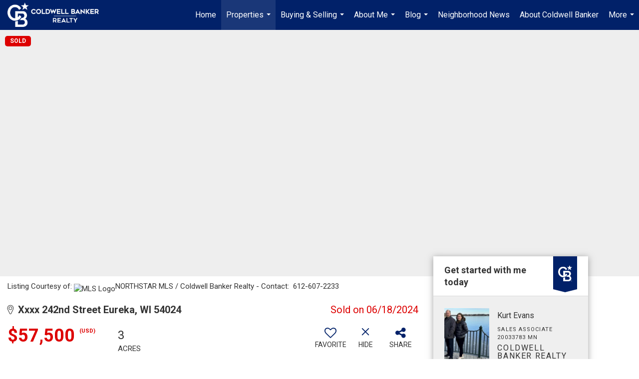

--- FILE ---
content_type: text/html; charset=utf-8
request_url: https://www.google.com/recaptcha/api2/anchor?ar=1&k=6LdmtrYUAAAAAAHk0DIYZUZov8ZzYGbtAIozmHtV&co=aHR0cHM6Ly90aGVldmFuc3RlYW0uY29tOjQ0Mw..&hl=en&v=PoyoqOPhxBO7pBk68S4YbpHZ&size=invisible&anchor-ms=20000&execute-ms=30000&cb=336g4nib8sci
body_size: 48892
content:
<!DOCTYPE HTML><html dir="ltr" lang="en"><head><meta http-equiv="Content-Type" content="text/html; charset=UTF-8">
<meta http-equiv="X-UA-Compatible" content="IE=edge">
<title>reCAPTCHA</title>
<style type="text/css">
/* cyrillic-ext */
@font-face {
  font-family: 'Roboto';
  font-style: normal;
  font-weight: 400;
  font-stretch: 100%;
  src: url(//fonts.gstatic.com/s/roboto/v48/KFO7CnqEu92Fr1ME7kSn66aGLdTylUAMa3GUBHMdazTgWw.woff2) format('woff2');
  unicode-range: U+0460-052F, U+1C80-1C8A, U+20B4, U+2DE0-2DFF, U+A640-A69F, U+FE2E-FE2F;
}
/* cyrillic */
@font-face {
  font-family: 'Roboto';
  font-style: normal;
  font-weight: 400;
  font-stretch: 100%;
  src: url(//fonts.gstatic.com/s/roboto/v48/KFO7CnqEu92Fr1ME7kSn66aGLdTylUAMa3iUBHMdazTgWw.woff2) format('woff2');
  unicode-range: U+0301, U+0400-045F, U+0490-0491, U+04B0-04B1, U+2116;
}
/* greek-ext */
@font-face {
  font-family: 'Roboto';
  font-style: normal;
  font-weight: 400;
  font-stretch: 100%;
  src: url(//fonts.gstatic.com/s/roboto/v48/KFO7CnqEu92Fr1ME7kSn66aGLdTylUAMa3CUBHMdazTgWw.woff2) format('woff2');
  unicode-range: U+1F00-1FFF;
}
/* greek */
@font-face {
  font-family: 'Roboto';
  font-style: normal;
  font-weight: 400;
  font-stretch: 100%;
  src: url(//fonts.gstatic.com/s/roboto/v48/KFO7CnqEu92Fr1ME7kSn66aGLdTylUAMa3-UBHMdazTgWw.woff2) format('woff2');
  unicode-range: U+0370-0377, U+037A-037F, U+0384-038A, U+038C, U+038E-03A1, U+03A3-03FF;
}
/* math */
@font-face {
  font-family: 'Roboto';
  font-style: normal;
  font-weight: 400;
  font-stretch: 100%;
  src: url(//fonts.gstatic.com/s/roboto/v48/KFO7CnqEu92Fr1ME7kSn66aGLdTylUAMawCUBHMdazTgWw.woff2) format('woff2');
  unicode-range: U+0302-0303, U+0305, U+0307-0308, U+0310, U+0312, U+0315, U+031A, U+0326-0327, U+032C, U+032F-0330, U+0332-0333, U+0338, U+033A, U+0346, U+034D, U+0391-03A1, U+03A3-03A9, U+03B1-03C9, U+03D1, U+03D5-03D6, U+03F0-03F1, U+03F4-03F5, U+2016-2017, U+2034-2038, U+203C, U+2040, U+2043, U+2047, U+2050, U+2057, U+205F, U+2070-2071, U+2074-208E, U+2090-209C, U+20D0-20DC, U+20E1, U+20E5-20EF, U+2100-2112, U+2114-2115, U+2117-2121, U+2123-214F, U+2190, U+2192, U+2194-21AE, U+21B0-21E5, U+21F1-21F2, U+21F4-2211, U+2213-2214, U+2216-22FF, U+2308-230B, U+2310, U+2319, U+231C-2321, U+2336-237A, U+237C, U+2395, U+239B-23B7, U+23D0, U+23DC-23E1, U+2474-2475, U+25AF, U+25B3, U+25B7, U+25BD, U+25C1, U+25CA, U+25CC, U+25FB, U+266D-266F, U+27C0-27FF, U+2900-2AFF, U+2B0E-2B11, U+2B30-2B4C, U+2BFE, U+3030, U+FF5B, U+FF5D, U+1D400-1D7FF, U+1EE00-1EEFF;
}
/* symbols */
@font-face {
  font-family: 'Roboto';
  font-style: normal;
  font-weight: 400;
  font-stretch: 100%;
  src: url(//fonts.gstatic.com/s/roboto/v48/KFO7CnqEu92Fr1ME7kSn66aGLdTylUAMaxKUBHMdazTgWw.woff2) format('woff2');
  unicode-range: U+0001-000C, U+000E-001F, U+007F-009F, U+20DD-20E0, U+20E2-20E4, U+2150-218F, U+2190, U+2192, U+2194-2199, U+21AF, U+21E6-21F0, U+21F3, U+2218-2219, U+2299, U+22C4-22C6, U+2300-243F, U+2440-244A, U+2460-24FF, U+25A0-27BF, U+2800-28FF, U+2921-2922, U+2981, U+29BF, U+29EB, U+2B00-2BFF, U+4DC0-4DFF, U+FFF9-FFFB, U+10140-1018E, U+10190-1019C, U+101A0, U+101D0-101FD, U+102E0-102FB, U+10E60-10E7E, U+1D2C0-1D2D3, U+1D2E0-1D37F, U+1F000-1F0FF, U+1F100-1F1AD, U+1F1E6-1F1FF, U+1F30D-1F30F, U+1F315, U+1F31C, U+1F31E, U+1F320-1F32C, U+1F336, U+1F378, U+1F37D, U+1F382, U+1F393-1F39F, U+1F3A7-1F3A8, U+1F3AC-1F3AF, U+1F3C2, U+1F3C4-1F3C6, U+1F3CA-1F3CE, U+1F3D4-1F3E0, U+1F3ED, U+1F3F1-1F3F3, U+1F3F5-1F3F7, U+1F408, U+1F415, U+1F41F, U+1F426, U+1F43F, U+1F441-1F442, U+1F444, U+1F446-1F449, U+1F44C-1F44E, U+1F453, U+1F46A, U+1F47D, U+1F4A3, U+1F4B0, U+1F4B3, U+1F4B9, U+1F4BB, U+1F4BF, U+1F4C8-1F4CB, U+1F4D6, U+1F4DA, U+1F4DF, U+1F4E3-1F4E6, U+1F4EA-1F4ED, U+1F4F7, U+1F4F9-1F4FB, U+1F4FD-1F4FE, U+1F503, U+1F507-1F50B, U+1F50D, U+1F512-1F513, U+1F53E-1F54A, U+1F54F-1F5FA, U+1F610, U+1F650-1F67F, U+1F687, U+1F68D, U+1F691, U+1F694, U+1F698, U+1F6AD, U+1F6B2, U+1F6B9-1F6BA, U+1F6BC, U+1F6C6-1F6CF, U+1F6D3-1F6D7, U+1F6E0-1F6EA, U+1F6F0-1F6F3, U+1F6F7-1F6FC, U+1F700-1F7FF, U+1F800-1F80B, U+1F810-1F847, U+1F850-1F859, U+1F860-1F887, U+1F890-1F8AD, U+1F8B0-1F8BB, U+1F8C0-1F8C1, U+1F900-1F90B, U+1F93B, U+1F946, U+1F984, U+1F996, U+1F9E9, U+1FA00-1FA6F, U+1FA70-1FA7C, U+1FA80-1FA89, U+1FA8F-1FAC6, U+1FACE-1FADC, U+1FADF-1FAE9, U+1FAF0-1FAF8, U+1FB00-1FBFF;
}
/* vietnamese */
@font-face {
  font-family: 'Roboto';
  font-style: normal;
  font-weight: 400;
  font-stretch: 100%;
  src: url(//fonts.gstatic.com/s/roboto/v48/KFO7CnqEu92Fr1ME7kSn66aGLdTylUAMa3OUBHMdazTgWw.woff2) format('woff2');
  unicode-range: U+0102-0103, U+0110-0111, U+0128-0129, U+0168-0169, U+01A0-01A1, U+01AF-01B0, U+0300-0301, U+0303-0304, U+0308-0309, U+0323, U+0329, U+1EA0-1EF9, U+20AB;
}
/* latin-ext */
@font-face {
  font-family: 'Roboto';
  font-style: normal;
  font-weight: 400;
  font-stretch: 100%;
  src: url(//fonts.gstatic.com/s/roboto/v48/KFO7CnqEu92Fr1ME7kSn66aGLdTylUAMa3KUBHMdazTgWw.woff2) format('woff2');
  unicode-range: U+0100-02BA, U+02BD-02C5, U+02C7-02CC, U+02CE-02D7, U+02DD-02FF, U+0304, U+0308, U+0329, U+1D00-1DBF, U+1E00-1E9F, U+1EF2-1EFF, U+2020, U+20A0-20AB, U+20AD-20C0, U+2113, U+2C60-2C7F, U+A720-A7FF;
}
/* latin */
@font-face {
  font-family: 'Roboto';
  font-style: normal;
  font-weight: 400;
  font-stretch: 100%;
  src: url(//fonts.gstatic.com/s/roboto/v48/KFO7CnqEu92Fr1ME7kSn66aGLdTylUAMa3yUBHMdazQ.woff2) format('woff2');
  unicode-range: U+0000-00FF, U+0131, U+0152-0153, U+02BB-02BC, U+02C6, U+02DA, U+02DC, U+0304, U+0308, U+0329, U+2000-206F, U+20AC, U+2122, U+2191, U+2193, U+2212, U+2215, U+FEFF, U+FFFD;
}
/* cyrillic-ext */
@font-face {
  font-family: 'Roboto';
  font-style: normal;
  font-weight: 500;
  font-stretch: 100%;
  src: url(//fonts.gstatic.com/s/roboto/v48/KFO7CnqEu92Fr1ME7kSn66aGLdTylUAMa3GUBHMdazTgWw.woff2) format('woff2');
  unicode-range: U+0460-052F, U+1C80-1C8A, U+20B4, U+2DE0-2DFF, U+A640-A69F, U+FE2E-FE2F;
}
/* cyrillic */
@font-face {
  font-family: 'Roboto';
  font-style: normal;
  font-weight: 500;
  font-stretch: 100%;
  src: url(//fonts.gstatic.com/s/roboto/v48/KFO7CnqEu92Fr1ME7kSn66aGLdTylUAMa3iUBHMdazTgWw.woff2) format('woff2');
  unicode-range: U+0301, U+0400-045F, U+0490-0491, U+04B0-04B1, U+2116;
}
/* greek-ext */
@font-face {
  font-family: 'Roboto';
  font-style: normal;
  font-weight: 500;
  font-stretch: 100%;
  src: url(//fonts.gstatic.com/s/roboto/v48/KFO7CnqEu92Fr1ME7kSn66aGLdTylUAMa3CUBHMdazTgWw.woff2) format('woff2');
  unicode-range: U+1F00-1FFF;
}
/* greek */
@font-face {
  font-family: 'Roboto';
  font-style: normal;
  font-weight: 500;
  font-stretch: 100%;
  src: url(//fonts.gstatic.com/s/roboto/v48/KFO7CnqEu92Fr1ME7kSn66aGLdTylUAMa3-UBHMdazTgWw.woff2) format('woff2');
  unicode-range: U+0370-0377, U+037A-037F, U+0384-038A, U+038C, U+038E-03A1, U+03A3-03FF;
}
/* math */
@font-face {
  font-family: 'Roboto';
  font-style: normal;
  font-weight: 500;
  font-stretch: 100%;
  src: url(//fonts.gstatic.com/s/roboto/v48/KFO7CnqEu92Fr1ME7kSn66aGLdTylUAMawCUBHMdazTgWw.woff2) format('woff2');
  unicode-range: U+0302-0303, U+0305, U+0307-0308, U+0310, U+0312, U+0315, U+031A, U+0326-0327, U+032C, U+032F-0330, U+0332-0333, U+0338, U+033A, U+0346, U+034D, U+0391-03A1, U+03A3-03A9, U+03B1-03C9, U+03D1, U+03D5-03D6, U+03F0-03F1, U+03F4-03F5, U+2016-2017, U+2034-2038, U+203C, U+2040, U+2043, U+2047, U+2050, U+2057, U+205F, U+2070-2071, U+2074-208E, U+2090-209C, U+20D0-20DC, U+20E1, U+20E5-20EF, U+2100-2112, U+2114-2115, U+2117-2121, U+2123-214F, U+2190, U+2192, U+2194-21AE, U+21B0-21E5, U+21F1-21F2, U+21F4-2211, U+2213-2214, U+2216-22FF, U+2308-230B, U+2310, U+2319, U+231C-2321, U+2336-237A, U+237C, U+2395, U+239B-23B7, U+23D0, U+23DC-23E1, U+2474-2475, U+25AF, U+25B3, U+25B7, U+25BD, U+25C1, U+25CA, U+25CC, U+25FB, U+266D-266F, U+27C0-27FF, U+2900-2AFF, U+2B0E-2B11, U+2B30-2B4C, U+2BFE, U+3030, U+FF5B, U+FF5D, U+1D400-1D7FF, U+1EE00-1EEFF;
}
/* symbols */
@font-face {
  font-family: 'Roboto';
  font-style: normal;
  font-weight: 500;
  font-stretch: 100%;
  src: url(//fonts.gstatic.com/s/roboto/v48/KFO7CnqEu92Fr1ME7kSn66aGLdTylUAMaxKUBHMdazTgWw.woff2) format('woff2');
  unicode-range: U+0001-000C, U+000E-001F, U+007F-009F, U+20DD-20E0, U+20E2-20E4, U+2150-218F, U+2190, U+2192, U+2194-2199, U+21AF, U+21E6-21F0, U+21F3, U+2218-2219, U+2299, U+22C4-22C6, U+2300-243F, U+2440-244A, U+2460-24FF, U+25A0-27BF, U+2800-28FF, U+2921-2922, U+2981, U+29BF, U+29EB, U+2B00-2BFF, U+4DC0-4DFF, U+FFF9-FFFB, U+10140-1018E, U+10190-1019C, U+101A0, U+101D0-101FD, U+102E0-102FB, U+10E60-10E7E, U+1D2C0-1D2D3, U+1D2E0-1D37F, U+1F000-1F0FF, U+1F100-1F1AD, U+1F1E6-1F1FF, U+1F30D-1F30F, U+1F315, U+1F31C, U+1F31E, U+1F320-1F32C, U+1F336, U+1F378, U+1F37D, U+1F382, U+1F393-1F39F, U+1F3A7-1F3A8, U+1F3AC-1F3AF, U+1F3C2, U+1F3C4-1F3C6, U+1F3CA-1F3CE, U+1F3D4-1F3E0, U+1F3ED, U+1F3F1-1F3F3, U+1F3F5-1F3F7, U+1F408, U+1F415, U+1F41F, U+1F426, U+1F43F, U+1F441-1F442, U+1F444, U+1F446-1F449, U+1F44C-1F44E, U+1F453, U+1F46A, U+1F47D, U+1F4A3, U+1F4B0, U+1F4B3, U+1F4B9, U+1F4BB, U+1F4BF, U+1F4C8-1F4CB, U+1F4D6, U+1F4DA, U+1F4DF, U+1F4E3-1F4E6, U+1F4EA-1F4ED, U+1F4F7, U+1F4F9-1F4FB, U+1F4FD-1F4FE, U+1F503, U+1F507-1F50B, U+1F50D, U+1F512-1F513, U+1F53E-1F54A, U+1F54F-1F5FA, U+1F610, U+1F650-1F67F, U+1F687, U+1F68D, U+1F691, U+1F694, U+1F698, U+1F6AD, U+1F6B2, U+1F6B9-1F6BA, U+1F6BC, U+1F6C6-1F6CF, U+1F6D3-1F6D7, U+1F6E0-1F6EA, U+1F6F0-1F6F3, U+1F6F7-1F6FC, U+1F700-1F7FF, U+1F800-1F80B, U+1F810-1F847, U+1F850-1F859, U+1F860-1F887, U+1F890-1F8AD, U+1F8B0-1F8BB, U+1F8C0-1F8C1, U+1F900-1F90B, U+1F93B, U+1F946, U+1F984, U+1F996, U+1F9E9, U+1FA00-1FA6F, U+1FA70-1FA7C, U+1FA80-1FA89, U+1FA8F-1FAC6, U+1FACE-1FADC, U+1FADF-1FAE9, U+1FAF0-1FAF8, U+1FB00-1FBFF;
}
/* vietnamese */
@font-face {
  font-family: 'Roboto';
  font-style: normal;
  font-weight: 500;
  font-stretch: 100%;
  src: url(//fonts.gstatic.com/s/roboto/v48/KFO7CnqEu92Fr1ME7kSn66aGLdTylUAMa3OUBHMdazTgWw.woff2) format('woff2');
  unicode-range: U+0102-0103, U+0110-0111, U+0128-0129, U+0168-0169, U+01A0-01A1, U+01AF-01B0, U+0300-0301, U+0303-0304, U+0308-0309, U+0323, U+0329, U+1EA0-1EF9, U+20AB;
}
/* latin-ext */
@font-face {
  font-family: 'Roboto';
  font-style: normal;
  font-weight: 500;
  font-stretch: 100%;
  src: url(//fonts.gstatic.com/s/roboto/v48/KFO7CnqEu92Fr1ME7kSn66aGLdTylUAMa3KUBHMdazTgWw.woff2) format('woff2');
  unicode-range: U+0100-02BA, U+02BD-02C5, U+02C7-02CC, U+02CE-02D7, U+02DD-02FF, U+0304, U+0308, U+0329, U+1D00-1DBF, U+1E00-1E9F, U+1EF2-1EFF, U+2020, U+20A0-20AB, U+20AD-20C0, U+2113, U+2C60-2C7F, U+A720-A7FF;
}
/* latin */
@font-face {
  font-family: 'Roboto';
  font-style: normal;
  font-weight: 500;
  font-stretch: 100%;
  src: url(//fonts.gstatic.com/s/roboto/v48/KFO7CnqEu92Fr1ME7kSn66aGLdTylUAMa3yUBHMdazQ.woff2) format('woff2');
  unicode-range: U+0000-00FF, U+0131, U+0152-0153, U+02BB-02BC, U+02C6, U+02DA, U+02DC, U+0304, U+0308, U+0329, U+2000-206F, U+20AC, U+2122, U+2191, U+2193, U+2212, U+2215, U+FEFF, U+FFFD;
}
/* cyrillic-ext */
@font-face {
  font-family: 'Roboto';
  font-style: normal;
  font-weight: 900;
  font-stretch: 100%;
  src: url(//fonts.gstatic.com/s/roboto/v48/KFO7CnqEu92Fr1ME7kSn66aGLdTylUAMa3GUBHMdazTgWw.woff2) format('woff2');
  unicode-range: U+0460-052F, U+1C80-1C8A, U+20B4, U+2DE0-2DFF, U+A640-A69F, U+FE2E-FE2F;
}
/* cyrillic */
@font-face {
  font-family: 'Roboto';
  font-style: normal;
  font-weight: 900;
  font-stretch: 100%;
  src: url(//fonts.gstatic.com/s/roboto/v48/KFO7CnqEu92Fr1ME7kSn66aGLdTylUAMa3iUBHMdazTgWw.woff2) format('woff2');
  unicode-range: U+0301, U+0400-045F, U+0490-0491, U+04B0-04B1, U+2116;
}
/* greek-ext */
@font-face {
  font-family: 'Roboto';
  font-style: normal;
  font-weight: 900;
  font-stretch: 100%;
  src: url(//fonts.gstatic.com/s/roboto/v48/KFO7CnqEu92Fr1ME7kSn66aGLdTylUAMa3CUBHMdazTgWw.woff2) format('woff2');
  unicode-range: U+1F00-1FFF;
}
/* greek */
@font-face {
  font-family: 'Roboto';
  font-style: normal;
  font-weight: 900;
  font-stretch: 100%;
  src: url(//fonts.gstatic.com/s/roboto/v48/KFO7CnqEu92Fr1ME7kSn66aGLdTylUAMa3-UBHMdazTgWw.woff2) format('woff2');
  unicode-range: U+0370-0377, U+037A-037F, U+0384-038A, U+038C, U+038E-03A1, U+03A3-03FF;
}
/* math */
@font-face {
  font-family: 'Roboto';
  font-style: normal;
  font-weight: 900;
  font-stretch: 100%;
  src: url(//fonts.gstatic.com/s/roboto/v48/KFO7CnqEu92Fr1ME7kSn66aGLdTylUAMawCUBHMdazTgWw.woff2) format('woff2');
  unicode-range: U+0302-0303, U+0305, U+0307-0308, U+0310, U+0312, U+0315, U+031A, U+0326-0327, U+032C, U+032F-0330, U+0332-0333, U+0338, U+033A, U+0346, U+034D, U+0391-03A1, U+03A3-03A9, U+03B1-03C9, U+03D1, U+03D5-03D6, U+03F0-03F1, U+03F4-03F5, U+2016-2017, U+2034-2038, U+203C, U+2040, U+2043, U+2047, U+2050, U+2057, U+205F, U+2070-2071, U+2074-208E, U+2090-209C, U+20D0-20DC, U+20E1, U+20E5-20EF, U+2100-2112, U+2114-2115, U+2117-2121, U+2123-214F, U+2190, U+2192, U+2194-21AE, U+21B0-21E5, U+21F1-21F2, U+21F4-2211, U+2213-2214, U+2216-22FF, U+2308-230B, U+2310, U+2319, U+231C-2321, U+2336-237A, U+237C, U+2395, U+239B-23B7, U+23D0, U+23DC-23E1, U+2474-2475, U+25AF, U+25B3, U+25B7, U+25BD, U+25C1, U+25CA, U+25CC, U+25FB, U+266D-266F, U+27C0-27FF, U+2900-2AFF, U+2B0E-2B11, U+2B30-2B4C, U+2BFE, U+3030, U+FF5B, U+FF5D, U+1D400-1D7FF, U+1EE00-1EEFF;
}
/* symbols */
@font-face {
  font-family: 'Roboto';
  font-style: normal;
  font-weight: 900;
  font-stretch: 100%;
  src: url(//fonts.gstatic.com/s/roboto/v48/KFO7CnqEu92Fr1ME7kSn66aGLdTylUAMaxKUBHMdazTgWw.woff2) format('woff2');
  unicode-range: U+0001-000C, U+000E-001F, U+007F-009F, U+20DD-20E0, U+20E2-20E4, U+2150-218F, U+2190, U+2192, U+2194-2199, U+21AF, U+21E6-21F0, U+21F3, U+2218-2219, U+2299, U+22C4-22C6, U+2300-243F, U+2440-244A, U+2460-24FF, U+25A0-27BF, U+2800-28FF, U+2921-2922, U+2981, U+29BF, U+29EB, U+2B00-2BFF, U+4DC0-4DFF, U+FFF9-FFFB, U+10140-1018E, U+10190-1019C, U+101A0, U+101D0-101FD, U+102E0-102FB, U+10E60-10E7E, U+1D2C0-1D2D3, U+1D2E0-1D37F, U+1F000-1F0FF, U+1F100-1F1AD, U+1F1E6-1F1FF, U+1F30D-1F30F, U+1F315, U+1F31C, U+1F31E, U+1F320-1F32C, U+1F336, U+1F378, U+1F37D, U+1F382, U+1F393-1F39F, U+1F3A7-1F3A8, U+1F3AC-1F3AF, U+1F3C2, U+1F3C4-1F3C6, U+1F3CA-1F3CE, U+1F3D4-1F3E0, U+1F3ED, U+1F3F1-1F3F3, U+1F3F5-1F3F7, U+1F408, U+1F415, U+1F41F, U+1F426, U+1F43F, U+1F441-1F442, U+1F444, U+1F446-1F449, U+1F44C-1F44E, U+1F453, U+1F46A, U+1F47D, U+1F4A3, U+1F4B0, U+1F4B3, U+1F4B9, U+1F4BB, U+1F4BF, U+1F4C8-1F4CB, U+1F4D6, U+1F4DA, U+1F4DF, U+1F4E3-1F4E6, U+1F4EA-1F4ED, U+1F4F7, U+1F4F9-1F4FB, U+1F4FD-1F4FE, U+1F503, U+1F507-1F50B, U+1F50D, U+1F512-1F513, U+1F53E-1F54A, U+1F54F-1F5FA, U+1F610, U+1F650-1F67F, U+1F687, U+1F68D, U+1F691, U+1F694, U+1F698, U+1F6AD, U+1F6B2, U+1F6B9-1F6BA, U+1F6BC, U+1F6C6-1F6CF, U+1F6D3-1F6D7, U+1F6E0-1F6EA, U+1F6F0-1F6F3, U+1F6F7-1F6FC, U+1F700-1F7FF, U+1F800-1F80B, U+1F810-1F847, U+1F850-1F859, U+1F860-1F887, U+1F890-1F8AD, U+1F8B0-1F8BB, U+1F8C0-1F8C1, U+1F900-1F90B, U+1F93B, U+1F946, U+1F984, U+1F996, U+1F9E9, U+1FA00-1FA6F, U+1FA70-1FA7C, U+1FA80-1FA89, U+1FA8F-1FAC6, U+1FACE-1FADC, U+1FADF-1FAE9, U+1FAF0-1FAF8, U+1FB00-1FBFF;
}
/* vietnamese */
@font-face {
  font-family: 'Roboto';
  font-style: normal;
  font-weight: 900;
  font-stretch: 100%;
  src: url(//fonts.gstatic.com/s/roboto/v48/KFO7CnqEu92Fr1ME7kSn66aGLdTylUAMa3OUBHMdazTgWw.woff2) format('woff2');
  unicode-range: U+0102-0103, U+0110-0111, U+0128-0129, U+0168-0169, U+01A0-01A1, U+01AF-01B0, U+0300-0301, U+0303-0304, U+0308-0309, U+0323, U+0329, U+1EA0-1EF9, U+20AB;
}
/* latin-ext */
@font-face {
  font-family: 'Roboto';
  font-style: normal;
  font-weight: 900;
  font-stretch: 100%;
  src: url(//fonts.gstatic.com/s/roboto/v48/KFO7CnqEu92Fr1ME7kSn66aGLdTylUAMa3KUBHMdazTgWw.woff2) format('woff2');
  unicode-range: U+0100-02BA, U+02BD-02C5, U+02C7-02CC, U+02CE-02D7, U+02DD-02FF, U+0304, U+0308, U+0329, U+1D00-1DBF, U+1E00-1E9F, U+1EF2-1EFF, U+2020, U+20A0-20AB, U+20AD-20C0, U+2113, U+2C60-2C7F, U+A720-A7FF;
}
/* latin */
@font-face {
  font-family: 'Roboto';
  font-style: normal;
  font-weight: 900;
  font-stretch: 100%;
  src: url(//fonts.gstatic.com/s/roboto/v48/KFO7CnqEu92Fr1ME7kSn66aGLdTylUAMa3yUBHMdazQ.woff2) format('woff2');
  unicode-range: U+0000-00FF, U+0131, U+0152-0153, U+02BB-02BC, U+02C6, U+02DA, U+02DC, U+0304, U+0308, U+0329, U+2000-206F, U+20AC, U+2122, U+2191, U+2193, U+2212, U+2215, U+FEFF, U+FFFD;
}

</style>
<link rel="stylesheet" type="text/css" href="https://www.gstatic.com/recaptcha/releases/PoyoqOPhxBO7pBk68S4YbpHZ/styles__ltr.css">
<script nonce="Lt95EpdidyiHSs6RC0VMNw" type="text/javascript">window['__recaptcha_api'] = 'https://www.google.com/recaptcha/api2/';</script>
<script type="text/javascript" src="https://www.gstatic.com/recaptcha/releases/PoyoqOPhxBO7pBk68S4YbpHZ/recaptcha__en.js" nonce="Lt95EpdidyiHSs6RC0VMNw">
      
    </script></head>
<body><div id="rc-anchor-alert" class="rc-anchor-alert"></div>
<input type="hidden" id="recaptcha-token" value="[base64]">
<script type="text/javascript" nonce="Lt95EpdidyiHSs6RC0VMNw">
      recaptcha.anchor.Main.init("[\x22ainput\x22,[\x22bgdata\x22,\x22\x22,\[base64]/[base64]/[base64]/[base64]/[base64]/[base64]/[base64]/[base64]/[base64]/[base64]\\u003d\x22,\[base64]\\u003d\x22,\x22wrITw5FBw6PDkn/[base64]/Dh8Kzw7PDtiDCvcKCw5rCmFrDqsKewqg/TVdIOE4mwqjDpcO3axTDqhETdMOWw69qw5g6w6dRP0PCh8OZLk7CrMKBDsOHw7bDvRByw7/CrHV1wqZhwrbDqxfDjsOGwotEGcKzwoHDrcOZw7jCnMKhwopnFwXDsC9Ga8O+worCqcK4w6PDh8KEw6jCh8K9B8OaSEDCiMOkwqw4MUZ8KsOPIH/CpsK0wpLCi8OOccKjwrvDvm/DkMKGwojDnld2w6PChsK7MsOuNsOWVHdKCMKnYhdvJh/Cv3V9w5VKPwlbG8OIw4/DiVnDu1TDs8OjGMOGW8OWwqfCtMK/wp3CkCcxw4hKw70YdmccwoXDp8KrN2gjSsOdwr1JQcKnwofCrzDDlsKZL8KTeMK2asKLWcK+w6ZXwrJfw6UPw64/wqELeR/DuRfCg1Rvw7Atw6kWPC/CrcKRwoLCrsOfP3TDqQ7DpcKlwrjCizhVw7rDtsKQK8KdZMOkwqzDpVx2wpfCqDDDnMOSwpTCrcK0FMKyBj01w5DCq2tIwogqwr9WO2FGbHPDhcORwrRBdAxLw6/CgiXDijDDrCwmPnFuLQAxwo50w4fCksOowp3Cn8KWZcOlw5ckwrcfwrEuwr3DksOJwq7DvMKhPsK3Gjs1bERKX8ORw4dfw7Mcwp06wrDChgY+bFdEd8KLMsKRSlzCpMOYYG5Lwo/CocOHwpLCnHHDlVrCvsOxwpvCgsKbw5M/[base64]/[base64]/CqcOdX1Jlw5/CrHvCpsKCw5rDomTDo0HCtsKTYWVXH8OMw4QRDmfDjcKAwq4NMkTCvsKKeMKAOAgYAcKxU2Z9IsK9L8KZD2YqW8OBw4nDmsKnOMKecAAfw7DDtgEIwp7CmjTDtcKDw7YOI2XCvcKjHMKJP8OxasKsGzFVw70ew7PCmRzDmcO6En7CgsK/wo3DhcKDE8KMJ2IdLMK/w5bDthwNXGwgwpvCu8OdYcO8BG1NMcOawr7DsMKhw71nw7rDiMK/Jx3DrldffRItZMOuw4NbwrnDjVnDh8KjD8OxUMONWgZiw4J3WwpQckcEwoMhw7TDusKxJcK0w5PCkF3CkMOqNcOmw6Nvw7lSw6UASm5IegvCoz9HfcKqwrQCNWzDpcOFRG1tw59RFsOAOMO7aTY6wrMOI8KYw4fCrsKqQSfDnMOqIkoRw7c0QyFWdsKxwq/CuA5hLsKNw4DChMKtwpPDjj3DmsOOw7fDssO/[base64]/[base64]/w5MoUGbCjVHDvsKdw5HDoAPCkMKHw6Bwwo7DrSRNKl45NXBuw7UAw4XCrzbCri7DtmRnw7dPCGImKjDDo8OYDsOjw4gGBy5ERz7DucKYb2pLYnMATMOZcsKIBRFWciTCk8OoV8KIGUdWQgR6TwQiwp/DrRNEC8Kcwo7CoQXCkSBiw60/wr0aTUEqw7bConfCt2jDssKIw79gw5A4UsOXw5MrwpfCgsKBEX/[base64]/VsK/wrvChMKcLk9Bw558R8KCJhPCoEgsUw7DqcK5Sx7DusKvwqXCkyhewpfDusOawqsZw4vCgsKOw7LCnsK4HsKbV2FASsOMwqQmRWnCnMOawrHCv1vDhMOMw5PCsMOWFBNLaS/[base64]/SMKtw6jCksOvw7PDkBAVT8KVXcK7BgogH8OHbCzDuwTDp8K8ecK/[base64]/wqDCoyVSf8OLe29STsObN3M8CzbCi8Otw7EtK03CtW7Dh07DpcOYecO2w7JKacOEw7DCplDCiALCoxLDoMKWL3Q+woVCwq3CulTDkxcuw7N0AiANesK8LsOHw4rCn8Oneh/DvsKvf8OQwp5RFsKrw742wqTDlScabcKfVDdHccOKwoVDw5PCoHrDjFk1NSfDiMK1wrNZwpjComLDlsKPwqp2wr10CB3DsX9mwqbDs8KcLsKRwr9nw4BrJ8O/cX13w5HCjR3CoMKEw6YACXIVXBjDplbCmHEZwonCmEfCqcONQEbCpcKXUXzDkMKhDlx5wrnDuMOPwojDhcORCGgtR8Kpw4Z4NHZgwp8pOcKzW8Khw6N4WMKTKVsFdcOlHMK2w5vCosKZw6UfZsKaADnDlsOZKinCsMKywovCn2DCrsOYE0phOMOFw5TDiigww6/CrsOOVsOcw4B2T8KybUHCmMKvwp3Chz7CgzwfwqcRMFEPwp/Du1Vqw55TwqfCqsK9w6/Cr8O8E2gJwoxowrYEGcKkRHbChhLCqgZAw6rCnsKFBcK3e0lLwrJ7wpLCohMPVR8EPxxSwpvCo8KBJMOXw7DDicKDLR59LShfJ3zDuS7DncODcUfCq8OmEsKYc8OMw68/w5AbwqfCi0E8AsOEwqwqWMOFw4XCnMORMsOkUQ/Ct8O4KArCk8K4G8ORwpfDj0bCisO7w43DiUXCrQnCpVHDohoSwqxOw7p+S8OBwrMzWixJwqLDiyfDnMOLeMK7HXjDucKnw4bCu2UmwoYLYcO/w50Kw5JXDMO0X8OiwqtdHVUoE8Ozw7tlY8Kyw5vDvcOcIsO5McOTwp7CkEAIPioqw451FnrDozvDoEdFworDs2xNesORw7zDnsO3woBXworCnUN0S8KSecKxwolmw5DDhMOxwo7CvcKUw6DClMO1Tm7CkSZCXsOCKwp7asKPH8KzwqfDp8O2Yw/DqS7DnQHDhD5IwpFPw6AdPsO7wqXDrmEPD1xhw7AiFQl6wrjCg29pwq0nw75fwoF1AsOLOnwqw4jDiEbCgsKIwrvCqsOBw5AVIirDtnY/w6jCosOqwqkhwqIuwpDDv2nDoXDCmsK+fcKbwrcfSgdxY8O/[base64]/DicOVM2MRUXxTwoktV8ODwoPCnW1jwolhYRgUw6Faw6XCgD4bRzRTw7NHfMOoJsKnwofDg8K0w5R6w6XCqC/Ds8OgwogeBsKiwptzw6ReZF1nw6cuQcOyFhLDmcOQL8OyVsKuIsOWFsOfSAzCicOkDcOYw58BJlUKwqXCn0jDtD7CnMOWBT3DnVkDwplADsKPwpgYw4lmRsO0KcO5DV8RDR1fw5sew6vCjkHCmXYxw57CssOaQCo+ccOdwrTCkFglwpAgf8O0wojCpcK1wo/DtWXCl3h9VWwkdMK2CsKfWsOudMOVwrZIw7wKw7MQX8Kcw68VDcKZKyl2AMO5w4sowqvDhw0uDgRiw6Iww6vCuj4JwofDu8O9FQ8cP8OvQ2/DtAHCtMKPfcOAFmLCsEHChcOOXsKdw6Vrw5/[base64]/DgMONwp3DuEDDrcK7JW3Cm8Ohw7jDjsKyw71bCn80w6JfLcK1w45mwq0eIsKFCBLDhcKjw5zDosOJwpLDtC19w4YuHcOVw7bDrQ3DgMOxV8OWw6NFw58Pw5BEwoB5Tk3DjGQuw6sBacOcw69UHMKKP8O1LDMYw5XCqQPDgGPCo1nCij/ChUnCgUYIc3vCmF3DiWd9YsOOwpc1wpZ/wqw/wqtuwoI/fsOlcg/Dr05kEMKnw4gARiFiwoJYGsKow7l3w6LCjMO7woNsHMOIwrwuLMOew77DiMKZwrXDtRZnwrbCkBoEFsKJEsKnGMKMw6dCw64Zw6ZxTGrCgMOXEGjCu8KpLEh9w4fDjgEHeSTCgMO3w6cDwocMEBJRQ8OLwrbDnUTDg8OCc8KsWMKYHcOYY2/CucOlw7TDqHIAw4/DvsKLwrTDuDNRwp7ClMKgwrZkw5Viw7/Dk2McYWTCrsONAsO2w7Jbw7nDojXCsRU8w7lxw6bCgm3DhG5vL8OjWV7DlMKRDSHDtQIwA8KIwpfDg8KcZcKufkU8w7hPCMK4w5jCl8KIw5nCh8Kjf0M+wrjCoBF+T8K5w4/CngotDXLDn8OOwqxJwpHDmQQ3HcK3wpvDumfDqksTwqfDmcOLwoPCpsOvw4E9TcOXJQMMccOmFlpRCkB1w6nDknh7wrJLw5hRwpHDvFt5w5/CpW0uwpohw5xPcirCkMOywotCwqZWYBdew7Zew5fCgsO5FxlMFELDjUbClcKhwpnDjGMqw6sUw4XDghfDkMKNw5rDhCNZw618wpwxLcKAw7bDuSDCoSAHIkw9w6LCrB/[base64]/[base64]/[base64]/Ch8O9EXPClUTDqTtmBMO3wqzCpGMWwoTCicK+Iwx6w7fDt8KdasKLKnPDtDnCjQwiwo5PRB3CpMOqw5YxdFfDjTrDu8OrKWjDssKwBD5SDMKpHjphwpHDtMOlW2kqw6lzCgZQw7wWKz/DncKrwp0GPMKBw7rCq8OaKCbCscO4w6HDjh/[base64]/Dp8KtFj5Mw5kQw5ZTwpLCgcOPWFRMQ8Kqw4HCmzPDnC/[base64]/CohvCjmMOM8KxUFHCtsKswpVuwroURMKawqvCgxnDiMOvDGPCgX42NsOhLsODMFjDnCzCrkDCm1JqIcOKwqXDrSRfIThTSC06Um03wpR9AVHDvFPDt8K+w6DCmmA8blzDvgA9IHHCnsO6w6siasKqeGcYwp55d3pZw6DDicO/w47Cji8rwoB8ey04w5wlw7HCniENwo5BI8O6w5zCi8OPw6Qhw7hILcOOwpnDt8K+ZMOewo7DpnfDsg7CgsOnwrzDhhBtLg9fwpnDgybDrMKBOyHCtyBgw7vDujbCpS8Uw7lqwp7DksOOwpNvwonCtT7Dv8O9wrg/FwwpwpcFAMKqw5/[base64]/DjzjChh1uwqXDscK2YsOOw5rDuSLDvMK8JcOIMRoxTsKQcUlLwoEfw6IHw49zw7AIwodJYsOiwrU+w6zDmcOjwr06wo/DmG0Ba8KMQsOPYsK8w4fDrHEGHsKdO8KgVWrCnnXDv0bCuUNUMQ7Clj81w5nDsXrCqzY9ZsKfw47Dn8KYw7vCrjJTB8OUODEEw6NAw5LCiFHCmsKjwoYXwoTDl8K2JcO/BMO/[base64]/DmsKSNlTCiMOyw4/DkcKIccO5w79lwpIFf1M6MxcmK2PDjG1EwoM4w67Dv8Kow5vCscOmLsOgw68xSMK6ZMKUw6nCskpMEjTCo3jDnmHCl8KVwozDmcODwrVnw4sBXT7DtUrCmmzCkB/Dn8O4w4N/OMKpwoNsQcK3KcKpIsORw4LCsMKQw5BMwrBnw5/DhXMfw7MkwpLDozZjdMOHYMOYw4XDv8OvdD8BwobDqBl1eT9dHy/Dt8K5cMKaZQgeXcOpGMKnwoPDkcO9w6rDhMKqaknCoMOMQcODw43DssODR2zDm0Eqw5bDhMKvaQjChMOmwq7CgWzChcOCacOuXsOybMOHw5jCjcObfMO6wrt/w55fFMOWw7sSwpEmPApgwosiw43DvsOKw6pzwpLCjcKSwq0Ew47CuifCiMOVw4rDpjgZeMKsw4HDikcYw4F+eMKow5gMBsK3KCptw5YLZcO1CQUJw6cRw61uwqNXVD1dFDXDpMOKbC/[base64]/w5HCgsKswoUpaX7DmcOCJ8Ozw4bCq8KhwqbCjx3CuMKTRRTDmg/Dm0vDk21cEMKDwqPCoz7Ck3E0eyzDlUcHwo3DsMKOJxwBwpByw5UpwqnDksKOw5wvwocGwqbDoMKeJcOCf8K6NMKywqDCq8KMwoM6H8OaWWd/w6XCoMKZOnlHWl86OxdDwr7CoQ41Ajssdk7DpzfDqiHCvV07wozDjWgIw5TCsHjCv8KEw4IwTyMFGsKeC0/Dl8KYwqgNOTzCrGxzw6fDmsOzBsORBS7CgFIdw7kYwpMNLMO+BsO1w6vCj8OSwr5SBQh2W3LDribDhgvDqsOuw5sIQsKDwr3DsTMbG2TDom7Di8KDwrvDmgsXw6fCvsObOMOSABU9w6bCrDsYwphAZcOswqbCoFTCicKNwqFrPsOBw6/CslnDn2jDhsODGnFIw4AYJXAbdcOaw6h3FSjCvcKRwqY0wpLChMK1ax9ewr15wqnCo8KwdStLKcKaP0tXw7wRwqrDuEwlHsK6w50XIE9yOXJkGkQXw40ZX8ObdcOafy3ClMOwUmjCgXLDssKQecO6KmYXSMOdw6haSsKadh/DqcKCJcKLw79WwrgVInPDtcOAasKbQXrCucKGwogKw6cXwpDCrcO9wqIlf08rH8O0w6khaMOswpMow5l3w5AUfsKEZF/[base64]/DjMONDMO3HsKrBsOcIsKHI2ZddQNeVXbCp8Okw7XCgn1Ow6E6wovDosKBRMK/worCnSAcwr11VnPDmCjDhQcqw6kJLSXDnREUwrB5w49SAsKiPn9Sw4wqZsOsLl8nw7Fhw4rCk0wxw49Tw7szw6LDjSkPCRF1I8KcRMKIPcKuRmsrd8Kjwq3CkcObw745GcKYbsKSw5LDnMOxLcO7w7vDs2R3J8KhSGYYAsKpwoZaS3zDoMKMwpBSQlB/w7ITK8Oyw5UeW8Oyw7/CrSEtaQYbw6E6wo4SETQpfsOtI8KULDPCmMKTwrXCpVV2LcKFT3wiwpnDgsKTaMKgeMKmwoRwwrTCkUEewq4yU1XDoUIbw4Q1BTrCvcOgcQl/[base64]/w7LDqRPDtsOJcsOQw5ooKys2w6QSwq8pQsKWw54TEFEow5PCsns+bsOieGfChjJ1wp0mWgnDh8ONd8O5w7XCkUoxw4rCjcK8bRTDpAlDw5ckMMKmRsOicwNGPMKUw7vCoMO3OgA8Uj0xwpHDpwbCtELDnsOEQB0cK8OWMsONwpZ7DMOrw5DCuCvCigzCiS/[base64]/CuW/ClER2f8KUw6BFeC4dwpxSYAvCpwwNcsKIwq/CsS9Zw6bCtgLCqMOvwpzDvTHDjsKJP8KEw7vCoDXDscOVwpzClHvCvz0Cwps8woAnLVbCv8O3w6zDtsOudsOyDzPCjsO4fyAMw7YrbBHDtSrCsVYzEsOIT3jDpEPDucKswrvCgsK/VWY5wrjDvcKow58Pw44Zw6bDoSrCk8KKw7FKw6hLw5RswrxQMMKsMBfDocO0wpfCpcO2HMKTwqPDkmsBWsOeX0nDsWFKUcK8NsOEw5cHbm5Xw5QEwpjDiMK5W1nDr8OBE8OsIcKbw6nCpQxiecKEwpFsNl3CqSbCrhLCosKAwol6JnvCtMKCwp/DrBBlZMOdw7vDvsKQSEvDqcOVwq0dOFl4wqE0w7DDgsOcHcOMw5LCk8KDw4IWw75vwqoKw5bDpcKWTsK0RmzDiMOxSG1+EVrDoXtidXjCgsK0ZMOPwrEDw719w71zw63Cl8OOw7xkw5PDu8K/w5pGwrLCrMKawq1+I8OlBMK+JcOzSCIqABrCjcOOK8KRw6HDm8Kcw5LChFoywovClWYaN0fCrmzDmkzDpcOoWg3Cq8K0FwsZw6bCkMKtwrpKUsKPwqEDw4UBwrhsFz0zasKtwrULwrPCjEfCocK2JQ/DoBXDm8KTwpJtbVVSHS/CkcOUNcKSTcKxccOCw7YRwpnDn8O0CsO+wo1cH8OxHy3Dg2Zkw7/DrMOhw6ZQw57Cm8O2wpE5V8K4P8KOP8KyVcOuJyDCgxlPw7Ubwq/DmjkiwoTCicKcw73DrTcVD8OIwoZIFRgYw5d4w4B3JcKeScK+w5bDqhwoTsKYEEHCiR8Ow69daUzClsKnw6USwq/CncK3C0YJwqxscDpwwr16MsObw51LLcOWwrPCh2hEwrzCt8OUw5k/[base64]/DpsOBw63DkAbDkhVZFztId8KOwrQ4P8OBw75HwpNQNcKHwqjDi8Ozw4wQw4zCnw9ACAzCo8OHw4xCS8KZw5HDssK2w5/CmjwKwoo+ZCgcQ3EVw490wpNMw6VZOMKzS8Olw6bCvHBMJcOVw6PDq8OgJHlcw5rCn37Dok/DlxfCmsOMYippZsO1DsOtwpsew4bDmSvCkcO2w6/Dj8Ozw48LIFpqLcKTeDzCk8OhDxspw70+wq3DgMOxw4TClMOGwrfCgjFAw4/CssKLwpxawpzDrwZpwqXDl8Kow4t3wpIeFMKMHsOJw6HClRlRaxVUwo7DtMKAwp/Cg3PDu2bDuTLCvmjChAnDmWEGwr0tAj7Cq8KAw7/ChsK/wpFqMCDCoMKdw5LDuF4ID8Kkw7jCkmV2woZwAXIswoslJFvDsn0yw7wLLUpOwqLCmkURwrFEHcKCWBvDuCPDhcOdw6PDkMOfdcK1wo0Dwr7CoMKTw6l7KsKvw6TCtsKPPcKSJRjDjMOiAg/Dl2RKHcK0wpPCsMOsSMKza8Kww4HCvUrDsg/DmRrCqRnCrMOYNGk3w4p1w6TDm8K8I3rDo3HCjD13w4zCnMKrH8OHwrAhw7tGwqzClcOkV8OqV2/Ck8Kbwo/DlgDCqUnDgcKvw5dMIcOCV1UvYcKcDsKtX8KYCE4HPMK4woEkCnDDkMKJWcK5w5YkwqgOR2piw7lpwr/DucKHKMKswrAUw7/DvcKcwpPDvVghRMKEwrrDv13DocOtw5cdwqNVwonCj8O/w6/CnXJCw655wpd9w6/CvgDDsXtGAl1aDsKvwoEMRMOEw6LDsD7Dt8OIw4sUP8OEfC7Cv8K0PmEQdEVxwq5qwp4eXmzDrMK1WGfCq8OYJn0nwohOCMOAw7/[base64]/CqAd1ZsOGSSNWYsKdw5Rhw4EwwqLCmMOpNhdZw6nCvwrDvsKbVjdhw7fCngbCicOBwprDvkTCoCZ5UVfDviRvPMKfw73CpSvDhcOcHyjCshVsJWpUC8K5REzDp8OIwoh3w5t7w5x0WcO4wpnDqcKzwr3DqFHDm00vDMKqGMOCEn/Cg8OsZiF3S8O5RVt9NhzDqMOdwpvDgXbDisKLw4IGw7gawqEswqoDSFzCusOTZsK/K8O/WcKoQMKGw6Q5w7FdcxgyT0oGw7/DjUXDrEh2wo/[base64]/[base64]/DgsOvw7/[base64]/DisKbwqY3w4fCgnDDmsOqLcKnw6TCj8OKwr3Ckl3DvwE8bhLCricJwrUdw4XCq27DmMKZw7fCuBkGNMKFw5LDusKrAMOywqQZw5TCqcOOw7PDjsOCwqbDsMOEagglWiRfw7BuCMOFL8KUUA1fX2IIw53DgcKOwph8wrDCqTINwoYTwoLCviPDlQxjworDpC/CgMK9aRFeeQLCvMKwcsOywrU6c8K/wqnCsS/CtcKYAcOcLg7DjBYCwrjCuSTDjycucMKJwrTDkTPCtMOcNsKYaFhER8OMwrl1WSTCm3/DsnJFKsKdFcKgwqrCvX7Dp8O8HyTDgQfDn0USVcObwoLCjQbCgjbDkFrDikfDlW7CqD9RAD/[base64]/DqMKhw6VMwplnU0vClMKVwr8bwqtIw7VZOcOTFsKmw5XCh8Oyw6x8CmjDtMOWw73DuWDDmcKlw7jCkcOxwrUJf8OtEsKAQ8O7VsKtwpc/TMKMbBhew4XCmSQrw4YZw5/DmULCkcOSXcOsRRvDgMOZw4vDkCR+wqo1EjM/[base64]/Cj39zwqQ/bDPChMKBPwZZwoTCscKMdTVTKnLDmsKbw4cGw4rCqcOkTlRGwoFUCMKwC8O+ECzDkQYpw650w5bDr8KeE8OgW0Qhw7/[base64]/[base64]/Ctz/DlMKDOm1wwq02woLCl058Lz/CnRpxSMO0L8O+worDq8OOworCrA3CjHPDn0pzw4XCsCrCgcOvwo7CmCDCqMKzwqdWwqJqw7gAw6w/BivCtDzDoHgiwoDCliFfJsORwrUhwrB0CMKfw6rCr8OGOsKDwqzDkzvCrxDDhgLDmcK7DBsuwrh/W1kxwrDDpXwEGxzCrcKoIMKVA2PDl8O2bMO9cMKWTWPDvBvCv8KmTQgzO8OrMMKZwqvDgjzDn1EdwqrCl8OCdsO9w5HDm1jDkcKSw57DicODO8K0w7PCpEZIw6prcMK2w4nDgVxJYHfCmSVmw5nCu8KMIMODw5PDm8KsNsK7w59xV8KzX8K6OcK+JW8/[base64]/CicOeLTXDhcKWT8Kwwo5ZV8KXw7AaaULDhkjDv0TDlEp5wrtVw6kFfMOywrgvwqYCJ0RkwrbDtDPDmnMJw45fZCnCq8KZTxYnwrA9XsOHasO9wo/DkcKgYmVEwp4ew6cEKcOFwogVJ8K9w4l/R8KVwolfdsKVwrEPXcOxAcOFVcO6HcOxasK2HSjCu8Ktwr13wpTDkgbCp0/Cs8KjwokfW1YuCgTChsKVwprCi1/CtsKZP8KuWxRfXMKIw4wDQsKiwo5fZ8ODwphECsOyNMOpwpUVCMK/PMOHwpLCqnF0w6omUELDuErCpcKywrDDjTdfAinCoMO/woA6w4DCi8OXw7fDrX7Csxs4GGwKOsOtwoteZ8OHw4DCqMKGe8KvFcKGwpEiwoHDlGnClcKxelM+HC7DkMO0DcOiwrrDn8KdcSHCth/[base64]/DlE/DhXDCs8Orw4xGwqYUw7LDpgrCrgsbwr0HMynDsMKXGQHDmMKBaQfCl8OgZsKDEzjDrsK3w5nCrQo/IcOUw4zCow0Zw55Zw6LDpAw8w4gYUTh7b8Obw45/woUGwqosDXIMw4Q0wpUfU0gMPsOxw5vDu38Ew6VtVzIoUyjDkcKXw5Z8XcOxEcOlMcO/LcKSwpXCqQVwwojCscORacKEw41BV8OkexwPK2NRw7lywqBcZ8OuLX3CrV1RK8O9w6/Dq8Kmw4oaLCDDscOwVkZlE8KDwonCmMKlw6bDgsObwonCpcOew7vCgwpub8K/wqo1eSQIw6LDkl7DhsOYw5TDpMOASMORwrnCvcKzwofDjjZkwpsZbsOQwq1jwqNOw4HCtsOZOUzDi3rCuDYSwrgqCMKfwqvDmcOjZsOfw4zDjcKYw5pUTQnDqMKcw4jCvcO1OAbDlndFw5DDpncdw4rClFPCvVcdXGVhVMOuMgQ7YGjCvjzCvcO2w7PCgMOAIF/DiVDCsAlhYCrCisOiw5J6w5Ebwp51wrJSSCTClnTDssO1WsO1CcK1bDIJw4HCpnsjwp3CrjDCjsOSQcO6SVfClMOVw6/CjMORw5ITw7zDkcKRw6DCmi9qwpRban/DlcK3wpfCqMOBflQkOR9BwpUZOcOQwq9kEMKOwrLDq8Ocw6HCmsKXwodqw5bDnsOAw6djwptdwoDDiSgxVsOlTUx2w6LDjsOSwrV/w6JZw7jDrxgtWsKFOMOBNQYCHHF+GitiVi3CiETCoVHCvMOXw6Uvw4/[base64]/DscOJNcOHw6x5w5c7w6A3CcKsZ29zwrd/[base64]/CkDghw69Zw5DCqVBlwoXDvGLDnMKLwqfDisKFwrbCmcKYccOvO8K0UsOsw4RRwq9Cw4dYw5TCicO/w6cgJsKobk/Cky7CjT3DlsOGwpzDo1nDoMKveRNcYh/CkRrDoMOVWMKSb3zCi8K+KlQFXcOXU3rCr8KyFMODw7ocUWYgwqbDt8KVwoXCoVg4wr/[base64]/DvlDDrTHDih4oRMOZIsK/XcKfw6dkw7Mdwp7DnMKNwrHCkx/CpcOJwro5w7nDgUHDmV5TFx8/[base64]/w7jCqMK5NsOSwoNFEsOffcOYwpwrwrTDpsK/[base64]/wqlNaMO7wr7CjyTCksKjwrjCp8K8AifDvx/CuMKGGcODKXshLk49w5fDnMOxw58Gwowgw5xUw4pKDFFYBksHwrXCq0dpCsONwr7CjMKWdXjDqcKBcWIwwqEDAsKMwofDg8Ocw6RRHU06wpJLV8KcIRPDnMKxwqMrw7TDksOPCcKYJMOjT8O8XMKvw7HDh8Kkw73DpxfCncKSbMO/wrghXWrDvQLCqsORw6rCpsOYw5fCi37CgMKuwqEuf8K2b8KOD1Upw7ZSw7YwTkETLsO7XBXDuRbDqMOZRhbCqR/DkWYIPcOWwq3CicO3wpJMwqY/[base64]/w4JsNcKfJghqGwbCkMKVThx3Rn1YwoggwpvCjhXCt0BZwpQQHcOQQsOqwrNpY8ODD2s3wp3ClsKLVMKkwqTDgk1xAcKEw4LCicOrGg7DgsOvGsOww77DlsK6DMOGVcOCwqjDul84w7w8wpnDoFlHcMKDY3lqw67Cli/Cu8OTd8OPHsO6w4HCgcKIUcKxwrvCn8OawqFCJRAXwqLDicOqw4ASPcOrWcKCw4oFRMKzw6Jfw4LCqMO/XsOvw5/DhsKGISPDrgDDvcKIw4bCs8Kga0l2O8OXWcOuw7IkwosbUWIgBhZtwqrChXPCi8KhcynDilfCvGsORHfDnCYVCcK+R8OdWk3CqVDDosKEwqNkwqEvCQDCgMKfw6ExO3jCiCLDty15FMK1w7HDrQxnw5fCvMONHHwcw5jDtsORElDCrkYUw49SW8KKfMKBw6LDn1/CtcKOwoDCusKZwp55dsOmwrzCnTsPw53Do8O3fRHCnTopMCnCl0LDlcOvw652CRDDlSrDlMOOwoIHwq7DpGXDkQwOwpTCnAzCsMOgP3QHNmrCsTnDtMK8wpvCgcKsYVzCuHfDiMOIT8Oiw5vCsjpVw5MxKMKSVyVZXcOAw7oFwoHDjkFcRMKtJhpNw5/DrMKsw5jCqMKmwqbCsMKOw6grHMK3wo5ywqXCrsKLM2k0w7TDr8KwwrTCo8KCZcKIw5YcMFg4w4UMwoZ1I28gwrgqB8Kowr4MDEHDlCV8V17CoMKaw6DDrMOHw65hFWzCkgXDqz3Dt8O7AS7CmxzCn8Khw5FYwofDkMKWfsK7w7YnEyRRwqXDscKNVzZmBcOaU8O/B0jCjsOXwoNeT8O3MhgpwqXChsOCEsO/w7LCoh7DvmMQbBYJRlPDmsKlwoHCnms+RMK8B8O+w5fCscOXE8Oswq4QI8OMwrMjwpxLwrTCkcKHIcKXwqzDq8KILsOUw5fDlsOWw5nDgkPDrnd/w7JNd8OfwprChcOROMKww5rDlsOzJBw1wr/DscOQLMKmfsKRwqsOScOgRsKtw5dbLMKfdzFDwrrCucOfLB91A8KLwqTDmA1cfTHCisOZN8ODWX0uQ3PDt8KFLBFjSG4fCsKdXn3DpcOEVsOCAcKCw6PDm8KcVz7DsUhKwq3Ck8OYwqrDkcKHXgPDugPDicOcw4RCdQ3Ch8Ktw7/Ch8KRX8OQw5sgSXXCi1xnNznDv8OHOU3DqH/DgiQCw6Z7BSrDq2Q7w57CqTk0wrfDg8OLw5bCs0nDh8KXw5MZw4bDusOowpElw6Z/w43DqjDCicKaGhQSCcKvNDdGR8KQwrzDj8Oqw5vCnMODwpzCosKQQmvDj8OGwozDoMOVPExwwoJ7NlZsOsODK8OebMKHwoh8w4dOChYrw6HDiVZZwpAIw5rCsBRFwo7CksO0w7jCqAtvSwhMWjHCk8O9LAUswoZ9DMO0w4hdCsOoL8Kew6XDlyLDv8OWw5TCpRlSwo/[base64]/w7M2wrUMZcKnw6XCosKRwpnDncK/DFDDrn3DimrCnBV8wpjCtzF5SsKnw5p4RcKaBD0JAiYIJMO/wpHDosKaw6PCtsKiesOYDEURD8KBaFk4wrnDosOiw67CvsOiw6wsw5BaKsO0w6DDm1zDjzosw79nwppJwpvCoRgIE3N4wrNQw6/CscOETng6MsOWw4w0Fkx5wrdzw7kzCVsWwqHCvXfDh0oIVcKiNBLCuMOVbkxgFmHDq8Oywo/[base64]/DnsO4NGJawrsrOcOXw6MBw5jCkWrDnmTClV4uwrTCsFJ1w6JTNFLCqFjDuMO4JsO0QSspXMKSY8OSPEzDqU/CoMKIfQzDm8Ouwo7CmAkPc8OxbcOrw44tcsOXw7XCrDI/w5nCk8O9PzrDgyPCucKQwpbDqQDDkEMbVsKILTvDjX/DqMOiw5oDPMOcbAQadsKlw7XCghXDuMKZDsOBw4/DvcKNwqcNWQnCgmnDkwIRw411wrDDssKgw4PDv8Kew7zDpBpaQ8K2dWQnb0jDjSogw4vDs2vDs0fChcO/w7dkw58hb8KDRMO7H8KRw5loHwnCi8KXwpZTbMOyBDzCnsOqwozDhsOEbwjCgCAITMKPw4fCnQDCkWrCqGbCtcKLF8K9w7BeBcKDbxYLbcOBwrHCp8Obw4QsUSLDkcOWw7TDoHnDgyLClEEfN8OiQMOXwoDCoMOrwpXDtSnDlsKaRcK/UUfDkMKywrB9WknDjwfDsMKzZAh1w4Jgwr1Xw5URw63Cu8OpTcO6w5HDv8K3exUuwq0Kw48GS8O6KW4hwrZpwqHDv8OsXgQcCcOowq7CpcOhwqPCgTcZJcKZEsK/QhBhYF3Cn1o6wqLDqsOXwp/CrsKYw5DDvcKSwroTwrLDiAggwoE4GTxVVMO8wpbDmhvDmx/DtD48wrPClMOLUk3DpCA4c0fDqhLCm3Qww5pMw6LDksOWwp7Ct37Di8KLw4PCtcOow6pPN8O/IcKmECR2KX0fYsOhw4p/woZvwrQUw4QTw7J9w6wHw5jDvMO+HwJmwpFqYyzDnsK7CsKQw63CocKAYsOAFX/DqgfCoMKCXCzChMKywpfCncONX8KCbMO/NsKLbyvDsMKaFxY0wrIHBcOKw6QEw5rDu8KLcDQDwqc0bsK7YcKzPRPDo0zCu8KWC8OYdMOxdMKKdkARw6IGwo98w4B5bcKSw7zCjU3Di8KMw6vCvcK8wrTCu8Kyw6/CusOcwqnDgx9JXW5EWcKgwpFQTybCmTLDjnXCm8K3PcKNw48AIMKOIsKYY8K7TnxMAMKLKU19bCnCpQ3Cpzp7DcK5w5nDtcOww6wIIF7DjBgUwrDDgTXCv3lWwqzDtsKnCybDoRLCrcOaBm/DjFfClcODKMOdb8Kzw5bCosK8wqUww6vCj8O9cijClRbCmHrDjH06w7nDlh5WfnYsWsKTWcKxwobCocKuAsKdwqEIAsKpwp3CmsKTwpTDlMO6wqXDsyfCgjfDq1BPHw/DlHHCp1PCu8O7BMOzZFwudnfCisO2blbDgsOhwqLDsMKkC2EGw6bCkh7DpcKhw758w6ovC8KTH8KbZsKvJSnDmx7CusOWDB1Rw7Vow7hvwpfCug8gY0o/QsOUw6xGORnCg8KCXMKrGsKIw6NSw63DtXHCuWLCjQPDtMOXPsOCJXxiPhRJYMKTPMO7GsOhG3sbw6nCgm/DocObQMKLw4rCo8Otwog/QsK6wqvDpBbCnMKMwqHClAh2wpZuwqjCo8K9w7bCrWDDlgY5wrTCusOew5IpwrPDihkDwpXChHRJGMOubMOow413w4Fmw43Cq8OiEBt/w71Rw6jCgzrDn07DrUzDnXg1w6Z9ccKXQGLDhUYPdWAMGcKEwobCkBJAw6nDm8OPwovDokpCI3MOw4fDq27DknEJWR9/f8OEwqMSdsK3w4HDsAdRacO/wrvCq8O9N8OfGMOCwqdEcMOOXRYxaMK2w5XCn8KtwoE+w4MdZ1rCtSrDj8KRw6jDscOZBQVdUV0EH2XDk07DiBfDtg0ewqjCqGXDvA7CpsKEw7s+w4AcF09AJ8O2w53DmRUCwq/DvDVmwp7CvlYLw7Unw599w5UYwqPCgsOvLcOlwp94fGwlw6PDoWHCrcKfSnRNwqnCmhc0AcKxeXgcJUl0OMOEw6TDkcK1fMKcwqjDrhHDnl/CgSgqw5rCkCrDgj3CuMO7JQYuwozDqzzDvRTCtsKgbSkxdMKXw7pMCgXDi8K/[base64]/DnB/CtcKKw5HDs8KRIHzDuxEqwrQNw7ZJwp9BwqNLSMKQDENuPHnCjMKfw4Mow7A9D8OWwopHwqLDr3LCvMKIecKYwrnCssK3CsKXwofCkcOQUsO4b8KGw7LDvMOPw4A3w4Esw57DoXw5wpPCmi/DrcKrw6JZw4zCn8O8XH/CvcKwFA7DglDCosKLFB3Cs8Otw5XDlWc4wql6w5NzGsKQJBF9cS08w5dzwq7DuB58bsOMFsK2L8O0w7jCo8OcBwbDmMOIXMKSIsKawpM5w7R1woLClsO6w7p/wprDosKywp4xwr7Dh0zCpRciwpQxwql7w4XDiwx0Q8Kbw6rDuMKwH04FRcKlw41Vw6bClmUewrLDtMOEwpjCvMOowpvCn8K1BcKGwp9EwocGwqBew7bCgGwVw5fChg7Dm2bDhTh0Q8ONwpUTw74OEMODwonDsMKcUjHCgBAuciDCrcObNsK/wp/DlBvCkUdOJsKDw5dewq0JHCpkw7fDpMK7PMOufMKiw59VwpXDhjzDrsKCFWvDm1nCqsOvw5sxPCfDrVZDwqQXw7Q/LlrDgcObw7AlAn7CmMKtaBbDnQYwwr/CmhTChWXDiDE4woHDlxvDrBtWEkBiw4fCngfClcKITyFDRMOsL33CicOgw4vDqBrCpcKOX29dw4ZLwoJJeTDCoQnDvcOgw6A/w7jCqALDu1tSwpXDpip/OXc4wrUPwpXDn8Orw7IgwodCeMOxWX4WECFfa1fCmMKuw7xPwoM6w7bDvcO6OMKGVMKSK03CnkLDlsOIcAUMM2Nfw7taKH/DlcKUA8KAwqPDvAnCssKFwoXCk8KGwpPDtyvCmMKqVXHDjMKiwqHDosKcw4XDosONFCLCrFfDhMOnw6XCiMO3asKyw5jCpG9JfjMfBcK3X3EhG8OmR8KqEkVaw4HCiMK4asKff2E/wofDlkYOwoIUNcK8wpvChXQsw6AXP8Kuw7rCrMONw5LClcKyIcKGVhNZDCfDncO6w6UMwqJMT1wmwr7DgGXDkMKSw4LCtcOmwojCvsOQwpsgRsKeVCvCtkjDlsO/wop9X8KPMk/CjA/DoMOXw4rDssK6RR/Cr8KxDj/Cgm8HfMOkwpvDpsKpw7INO29/a0/CpMKow7g+UMOfBknDtMKLf1/Cs8OZw7d9DMKhPcKuWsKYPMOMwqFNwr/CqzNbwqZFw7PDvhZdwrrCgWoBwofDo0JCLsOzwq18w7PDtnvCmn4awrvCisK9w4HCmsKFw7JsG3dhT0PCrg96WcKgRkDDrcK1WgR9TsOUwqEsLyYxecOtwp/DjBjDocOzFsOedsO8EsK9w4VTdCc6TBU0dV9EwqfDqWAcBCRqw45Fw7o8wpnDsBNcUDpgNU/Cm8KFw6R2XjkSFMOHwqPCpB7Dj8OmLE7DgyVUNTVQwrjCrABrwoAxPhTDucODwrLChCjCrD/[base64]/w7rDkMOlHsOFwqdgEsKLPMK2KFdUw6fDjR3DlMKaw4XDnmfDhgzCt3Q2O2AHPVNtecKxw6JKwpZZKRszw5HCiwRsw7/CrXNvwqghLFvCilASw4DCiMKgw6pvH2HCnD/DrMKCHsOwwoXDqlsSMcKVwqzDqsKYDWsqwpLCt8KMdMOFwpjDtC/DjlMaWcKnwrvDocOkfsKWw4JWw6cRTVPClMKoGTJNIibCoXHDvMKvw7zCqsONw6TCn8OuS8OfwonDmh3ChyDCmnAAwozDosK4TsKZUMKVO2Ekwr8rwoAgcTPDpCtqw4rCqAjCgGR+wrvCmz/CuVhFwr3Cs1Aow4k8w7HDjwHCtAIRw5TDhkR3VFIuYBjDpiQ6MsOGd1/Cq8OGTsONwpJSOMKfwqzCtsOnw4TCmj3CgFc+PGdJLV0qwrvDqQF4C1DClXFnwqLCsMKjw6xMPcK5wpTDkmAfAMK+OAnCil3CtVExwr/[base64]/[base64]/DgMOnwqHDk8K8w4cIw5p/PULDgMKiwrrDtSbCtMOdbMKAw4fCv8KwE8K5O8OpegbDlMKdbXLDoMKBE8O3aEjDrcOQLcObwpJ7UsKCw7XCj3F0wrscUTsQwrzDr3/Dq8OrwpjDqsKpCyRfw7vDrsOFwrvCvlXCmzcewpsuT8OHTsKOwpDDlcKiwr/CjEfCmMOMbsKyAcKkwrjDpklvQ2BrdsKmdcK+A8KTwrvCqMOdw5dEw45rw6/CnU0iw4jCvRrDoybChVjDojkjwqLDg8ORY8Oew54ySwEnw4bCu8OqBw7ClSpow5c/w7p8M8KZQ00tS8KNDWTDrF4hw61SwqfCt8KqLsKlE8Knwq1nw5bDs8OmccKTD8KeCcO6aV8Kwr/[base64]/DmlDDsRUlw75+ScKLw57Dk03ClsKCwpfDqMOFw5sxEMOMwqcODcKdfsKtSMKGwoHDtjRow4VLfGcFL2ABYxjDscKZcifDgsO0QMOpw5zCjTbDlsK2VjMABcO6YwQSCcOoOi3DsicCN8Knw7HDqcKsdnjDm2HDmMO/wqDCgMOtVcK1w5PCqC/CvcKgw79IwrAsKyLDqx0iwpVWwrtBeUBew77Ct8KJDMOiekTDm0MHwp/DqcKFw77DoUUCw4vDi8KGesK6dBYZSC/[base64]/M1TDiTrClxbCr0HDv2jDhXrCpyfCqsKvAsKmOMKfEsKiXl/CvVNswpzCpU4FFkInLi7Dl3PClEfDscKgS1tJwqV6wqhBw7fDicOfPm8gw6rCucKaw6DDjcKtwp/[base64]/woHDpcOzf8KFw6DDs8Krw5RmNcKdBsKxw7cswphcw5dEwoJgworCqMORw5PDi2NSWsKqA8KPw4NXwoDCiMKIw5BffAtcw4TDiGNvRyLCg3wiPsKsw6t7wr/DgxFTwovCvzLDi8O0wp/DpcOvw73CkcK1woZoUcK+LQPChcOOPcKdf8KFwrApwpbDnVYCwqTDlTFaw5LDin9SWxbDsGfCp8KQwoTDicOmw51kVi0Nw6nDucKHOcKTw75sw6LCksOMw7nDtcOxMcO5w7jCn2otw401RQ4/w4ENWMOTV2JTw6AWwoLCsH8kw5vCicKMETAgQDbDqyjCl8Oxw7rCkMKtwppIAlMSw5TDvzrCmcK+V3kgw5nClMKpw7YyMFQlw4/DhFnCmsKTwr01ZsKfWsKBwrLDjVnDscOcwq1tw4oMK8OIwpsZEsKrwobDrMK/woLDqWbDscKBw5l6wqFRw5xNIcOnwo0owo3ClkYmI0HDpsO+w70sfxhBw5jDpgvCq8Khw5oiw5/[base64]/[base64]/DhcOKw5LCjmbDscOhEFrDusKyD8KPJ8O3w5LDmBdyM8OqwqzDlcKbSMOdwqIPwoLClBg5w7YKbMK/woLCo8OxQ8O/Q2/CmDBWJ2FKVwjDmALDjcOuPlJCwr/CiUlbw6TCssKOw7nCisKuG0rCuHfCsArDvjRBZMOZL04ywq/Ci8O1HsObAjwjSMKgw7Ilw4DDgcOaZcKuc3zDhRPCpcK0FsO1B8KtwoYew6TCjSggXsONw7cXwoVnwotew5IOw6cowqLDqcKzSGbCkUx+SS7Cr1HCnS8VVTwMw5Mtw6rCjcOnwrMiTMKPGElyFMOLE8O0esKGwoFGwod1GsO/[base64]/[base64]\\u003d\\u003d\x22],null,[\x22conf\x22,null,\x226LdmtrYUAAAAAAHk0DIYZUZov8ZzYGbtAIozmHtV\x22,0,null,null,null,0,[21,125,63,73,95,87,41,43,42,83,102,105,109,121],[1017145,884],0,null,null,null,null,0,null,0,null,700,1,null,0,\[base64]/76lBhnEnQkZnOKMAhk\\u003d\x22,0,0,null,null,1,null,0,1,null,null,null,0],\x22https://theevansteam.com:443\x22,null,[3,1,1],null,null,null,1,3600,[\x22https://www.google.com/intl/en/policies/privacy/\x22,\x22https://www.google.com/intl/en/policies/terms/\x22],\x22KE3b9Dt0gCb43HboboZPvdkwOJ5ziLl/NRXCpeskpQE\\u003d\x22,1,0,null,1,1768667003120,0,0,[159,239,114,76],null,[83,242,132],\x22RC-qQgZEE5VQmv3AA\x22,null,null,null,null,null,\x220dAFcWeA7QJSIO5HCFsHDvGQO9SZSzysPm7lCRjL28HdQPfSQ4Z31UXRMYyqQ8PhE8hs7dGztPijN5ZR6mB-Z44-VP727vrWMXpQ\x22,1768749803018]");
    </script></body></html>

--- FILE ---
content_type: text/html; charset=utf-8
request_url: https://engage.cbmoxi.com/neighborhood_news/widgets/subscriptions/new?action=show&amp;agent_uuid=2a9dc5a3-d6c0-475f-be34-03c41b889a50&amp;controller=neighborhood_news%2Fwidgets%2Fiframes&amp;days=30&amp;display_listing_details_btn=true&amp;display_search_for_property_btn=true&amp;parentdomain=theevansteam.com&amp;ptype=1%2C2%2C3%2C4%2C5%2C7%2C9&amp;sitebase=theevansteam.com&amp;standalone=false&amp;status=active&amp;template=listing_detail&amp;theme_background=%23012169&amp;theme_font_color=%23FFFFFF&amp;third_party_signup=true&amp;xdm_c=default1972&amp;xdm_e=https%3A%2F%2Ftheevansteam.com&amp;xdm_p=1
body_size: 5311
content:
<!DOCTYPE html>
<html lang='en' style='height: 100%;'>
<head>
<title>""</title>
<meta charset='utf-8'>
<meta content='text/html' http-equiv='Content-Type'>
<meta content='IE=edge' http-equiv='X-UA-Compatible'>
<meta content='width=device-width, initial-scale=1' name='viewport'>
<link rel="stylesheet" media="screen" href="/assets/neighborhood_news/widgets/subscriptions-bdbf2935fbc764736cf92d9ed46f021a.css" />
<link href='https://maxcdn.bootstrapcdn.com/font-awesome/4.2.0/css/font-awesome.min.css' media='screen' rel='stylesheet' type='text/css'>
</head>
<body class='third_party listing_detail' data-action='new' data-agent-uuid='2a9dc5a3-d6c0-475f-be34-03c41b889a50' data-controller='neighborhood_news/widgets/subscriptions' data-days='30' data-display-listing-details-btn='true' data-display-search-for-property-btn='true' data-parentdomain='theevansteam.com' data-ptype='1,2,3,4,5,7,9' data-servicebase='https://svc.moxiworks.com' data-serviceversion='v1' data-sitebase='theevansteam.com' data-standalone='false' data-status='active' data-template='listing_detail' data-theme-background='#012169' data-theme-font-color='#FFFFFF' data-third-party-signup='true' data-xdm-c='default1972' data-xdm-e='https://theevansteam.com' data-xdm-p='1' style='min-width: 250px; height: 100%; padding: 0; margin: 0;'>
<div class='container-fluid'>
<div class='company-info-subscription' id='company-info'>
<div class='clearfix' id='listing-detail-header'>
<img class='widget-header' src='/assets/neighborhood_news/widgets/mail-icon.png'>
<h3>
Sign Up for Neighborhood News
</h3>
</div>
<div class='listing-detail' id='subscription-form'>
<p>
Stay connected to what&#39;s happening in the real estate market in your area.
</p>
<form class="simple_form new_subscription" id="new_subscription" action="/neighborhood_news/widgets/subscriptions" accept-charset="UTF-8" method="post"><input name="utf8" type="hidden" value="&#x2713;" /><input type="hidden" name="authenticity_token" value="wZTEKJtLNOSeEr94r9bvF1wx29lLFudj1cH7FpUX3JuRElbXnV9CA4gJAVH7QdX+DD0xQUFC2etSS/ew7Kv5hQ==" /><div class='form-field-container'>
<div class="form-group string required subscription_first_name col-sm-3"><input class="form-control string required form-control" required="required" aria-required="true" placeholder="First Name" type="text" name="subscription[first_name]" id="subscription_first_name" /></div>
<div class="form-group string required subscription_last_name col-sm-3"><input class="form-control string required form-control" required="required" aria-required="true" placeholder="Last Name" maxlength="40" size="40" type="text" name="subscription[last_name]" id="subscription_last_name" /></div>
<div class="form-group email required subscription_email col-sm-4"><input class="form-control string email required form-control" required="required" aria-required="true" placeholder="Email" minlength="3" pattern="[A-Za-z0-9._%+-]+@[A-Za-z0-9.-]+.[A-Za-z]{2,4}$" type="email" name="subscription[email]" id="subscription_email" /></div>
<div class="form-group string required subscription_market_location col-sm-2"><input class="form-control string required form-control" size="8" required="required" aria-required="true" placeholder="Zip Code" pattern="[0-9]{5}" type="text" name="subscription[market_location]" id="subscription_market_location" /></div>
</div>
<div class="form-group hidden subscription_agent_uuid"><input class="form-control hidden form-control" type="hidden" value="2a9dc5a3-d6c0-475f-be34-03c41b889a50" name="subscription[agent_uuid]" id="subscription_agent_uuid" /></div>
<input type="hidden" name="third_party_signup" id="third_party_signup" value="true" />
<input type="hidden" name="template" id="template" value="listing_detail" />
<input type="hidden" name="captcha_response" id="captcha_response" />
<div id='human-check'>
<div class="form-group boolean optional subscription_human"><div class="checkbox"><input value="0" type="hidden" name="subscription[human]" /><label class="boolean optional" for="subscription_human"><input class="boolean optional form-control" type="checkbox" value="1" name="subscription[human]" id="subscription_human" />Check to confirm</label></div></div>
</div>
<div class='submit'>
<input type="submit" name="commit" value="Sign up now - It&#39;s Free!" class="btn" style="background-color: #012169; color: #FFFFFF;" />
</div>
<br>
</form></div>
</div>

</div>
<script src="https://www.google.com/recaptcha/api.js?render=6LfS0YEUAAAAAGKz9-QTomt9iK3gRDKuTeE3JBXO"></script>
<script src="/assets/neighborhood_news/widgets/subscriptions-ff43b4f84ccb13f2856599fddc69a684.js"></script>
<script>
  // Handle window resize and post height to parent window
  jQuery(function(){
    var resize = function(){
      var width = $(document).width() || 0;
      var panelHeight = $("body > .container-fluid").height();
      $('.subscription-table').css('height', panelHeight + 'px');
      parent.resize_frame(width, panelHeight, true);
    };
    $(window).resize(function(){
      resize();
    });
    resize();
    grecaptcha.ready(function() {
      grecaptcha.execute('6LfS0YEUAAAAAGKz9-QTomt9iK3gRDKuTeE3JBXO', {action: 'create'})
      .then(function(token) {
        $("#captcha_response").val(token);
      });
    });
  });
</script>
</body>
</html>


--- FILE ---
content_type: text/html; charset=utf-8
request_url: https://www.google.com/recaptcha/api2/anchor?ar=1&k=6LfS0YEUAAAAAGKz9-QTomt9iK3gRDKuTeE3JBXO&co=aHR0cHM6Ly9lbmdhZ2UuY2Jtb3hpLmNvbTo0NDM.&hl=en&v=PoyoqOPhxBO7pBk68S4YbpHZ&size=invisible&anchor-ms=20000&execute-ms=30000&cb=ot1r0bcymmcp
body_size: 48533
content:
<!DOCTYPE HTML><html dir="ltr" lang="en"><head><meta http-equiv="Content-Type" content="text/html; charset=UTF-8">
<meta http-equiv="X-UA-Compatible" content="IE=edge">
<title>reCAPTCHA</title>
<style type="text/css">
/* cyrillic-ext */
@font-face {
  font-family: 'Roboto';
  font-style: normal;
  font-weight: 400;
  font-stretch: 100%;
  src: url(//fonts.gstatic.com/s/roboto/v48/KFO7CnqEu92Fr1ME7kSn66aGLdTylUAMa3GUBHMdazTgWw.woff2) format('woff2');
  unicode-range: U+0460-052F, U+1C80-1C8A, U+20B4, U+2DE0-2DFF, U+A640-A69F, U+FE2E-FE2F;
}
/* cyrillic */
@font-face {
  font-family: 'Roboto';
  font-style: normal;
  font-weight: 400;
  font-stretch: 100%;
  src: url(//fonts.gstatic.com/s/roboto/v48/KFO7CnqEu92Fr1ME7kSn66aGLdTylUAMa3iUBHMdazTgWw.woff2) format('woff2');
  unicode-range: U+0301, U+0400-045F, U+0490-0491, U+04B0-04B1, U+2116;
}
/* greek-ext */
@font-face {
  font-family: 'Roboto';
  font-style: normal;
  font-weight: 400;
  font-stretch: 100%;
  src: url(//fonts.gstatic.com/s/roboto/v48/KFO7CnqEu92Fr1ME7kSn66aGLdTylUAMa3CUBHMdazTgWw.woff2) format('woff2');
  unicode-range: U+1F00-1FFF;
}
/* greek */
@font-face {
  font-family: 'Roboto';
  font-style: normal;
  font-weight: 400;
  font-stretch: 100%;
  src: url(//fonts.gstatic.com/s/roboto/v48/KFO7CnqEu92Fr1ME7kSn66aGLdTylUAMa3-UBHMdazTgWw.woff2) format('woff2');
  unicode-range: U+0370-0377, U+037A-037F, U+0384-038A, U+038C, U+038E-03A1, U+03A3-03FF;
}
/* math */
@font-face {
  font-family: 'Roboto';
  font-style: normal;
  font-weight: 400;
  font-stretch: 100%;
  src: url(//fonts.gstatic.com/s/roboto/v48/KFO7CnqEu92Fr1ME7kSn66aGLdTylUAMawCUBHMdazTgWw.woff2) format('woff2');
  unicode-range: U+0302-0303, U+0305, U+0307-0308, U+0310, U+0312, U+0315, U+031A, U+0326-0327, U+032C, U+032F-0330, U+0332-0333, U+0338, U+033A, U+0346, U+034D, U+0391-03A1, U+03A3-03A9, U+03B1-03C9, U+03D1, U+03D5-03D6, U+03F0-03F1, U+03F4-03F5, U+2016-2017, U+2034-2038, U+203C, U+2040, U+2043, U+2047, U+2050, U+2057, U+205F, U+2070-2071, U+2074-208E, U+2090-209C, U+20D0-20DC, U+20E1, U+20E5-20EF, U+2100-2112, U+2114-2115, U+2117-2121, U+2123-214F, U+2190, U+2192, U+2194-21AE, U+21B0-21E5, U+21F1-21F2, U+21F4-2211, U+2213-2214, U+2216-22FF, U+2308-230B, U+2310, U+2319, U+231C-2321, U+2336-237A, U+237C, U+2395, U+239B-23B7, U+23D0, U+23DC-23E1, U+2474-2475, U+25AF, U+25B3, U+25B7, U+25BD, U+25C1, U+25CA, U+25CC, U+25FB, U+266D-266F, U+27C0-27FF, U+2900-2AFF, U+2B0E-2B11, U+2B30-2B4C, U+2BFE, U+3030, U+FF5B, U+FF5D, U+1D400-1D7FF, U+1EE00-1EEFF;
}
/* symbols */
@font-face {
  font-family: 'Roboto';
  font-style: normal;
  font-weight: 400;
  font-stretch: 100%;
  src: url(//fonts.gstatic.com/s/roboto/v48/KFO7CnqEu92Fr1ME7kSn66aGLdTylUAMaxKUBHMdazTgWw.woff2) format('woff2');
  unicode-range: U+0001-000C, U+000E-001F, U+007F-009F, U+20DD-20E0, U+20E2-20E4, U+2150-218F, U+2190, U+2192, U+2194-2199, U+21AF, U+21E6-21F0, U+21F3, U+2218-2219, U+2299, U+22C4-22C6, U+2300-243F, U+2440-244A, U+2460-24FF, U+25A0-27BF, U+2800-28FF, U+2921-2922, U+2981, U+29BF, U+29EB, U+2B00-2BFF, U+4DC0-4DFF, U+FFF9-FFFB, U+10140-1018E, U+10190-1019C, U+101A0, U+101D0-101FD, U+102E0-102FB, U+10E60-10E7E, U+1D2C0-1D2D3, U+1D2E0-1D37F, U+1F000-1F0FF, U+1F100-1F1AD, U+1F1E6-1F1FF, U+1F30D-1F30F, U+1F315, U+1F31C, U+1F31E, U+1F320-1F32C, U+1F336, U+1F378, U+1F37D, U+1F382, U+1F393-1F39F, U+1F3A7-1F3A8, U+1F3AC-1F3AF, U+1F3C2, U+1F3C4-1F3C6, U+1F3CA-1F3CE, U+1F3D4-1F3E0, U+1F3ED, U+1F3F1-1F3F3, U+1F3F5-1F3F7, U+1F408, U+1F415, U+1F41F, U+1F426, U+1F43F, U+1F441-1F442, U+1F444, U+1F446-1F449, U+1F44C-1F44E, U+1F453, U+1F46A, U+1F47D, U+1F4A3, U+1F4B0, U+1F4B3, U+1F4B9, U+1F4BB, U+1F4BF, U+1F4C8-1F4CB, U+1F4D6, U+1F4DA, U+1F4DF, U+1F4E3-1F4E6, U+1F4EA-1F4ED, U+1F4F7, U+1F4F9-1F4FB, U+1F4FD-1F4FE, U+1F503, U+1F507-1F50B, U+1F50D, U+1F512-1F513, U+1F53E-1F54A, U+1F54F-1F5FA, U+1F610, U+1F650-1F67F, U+1F687, U+1F68D, U+1F691, U+1F694, U+1F698, U+1F6AD, U+1F6B2, U+1F6B9-1F6BA, U+1F6BC, U+1F6C6-1F6CF, U+1F6D3-1F6D7, U+1F6E0-1F6EA, U+1F6F0-1F6F3, U+1F6F7-1F6FC, U+1F700-1F7FF, U+1F800-1F80B, U+1F810-1F847, U+1F850-1F859, U+1F860-1F887, U+1F890-1F8AD, U+1F8B0-1F8BB, U+1F8C0-1F8C1, U+1F900-1F90B, U+1F93B, U+1F946, U+1F984, U+1F996, U+1F9E9, U+1FA00-1FA6F, U+1FA70-1FA7C, U+1FA80-1FA89, U+1FA8F-1FAC6, U+1FACE-1FADC, U+1FADF-1FAE9, U+1FAF0-1FAF8, U+1FB00-1FBFF;
}
/* vietnamese */
@font-face {
  font-family: 'Roboto';
  font-style: normal;
  font-weight: 400;
  font-stretch: 100%;
  src: url(//fonts.gstatic.com/s/roboto/v48/KFO7CnqEu92Fr1ME7kSn66aGLdTylUAMa3OUBHMdazTgWw.woff2) format('woff2');
  unicode-range: U+0102-0103, U+0110-0111, U+0128-0129, U+0168-0169, U+01A0-01A1, U+01AF-01B0, U+0300-0301, U+0303-0304, U+0308-0309, U+0323, U+0329, U+1EA0-1EF9, U+20AB;
}
/* latin-ext */
@font-face {
  font-family: 'Roboto';
  font-style: normal;
  font-weight: 400;
  font-stretch: 100%;
  src: url(//fonts.gstatic.com/s/roboto/v48/KFO7CnqEu92Fr1ME7kSn66aGLdTylUAMa3KUBHMdazTgWw.woff2) format('woff2');
  unicode-range: U+0100-02BA, U+02BD-02C5, U+02C7-02CC, U+02CE-02D7, U+02DD-02FF, U+0304, U+0308, U+0329, U+1D00-1DBF, U+1E00-1E9F, U+1EF2-1EFF, U+2020, U+20A0-20AB, U+20AD-20C0, U+2113, U+2C60-2C7F, U+A720-A7FF;
}
/* latin */
@font-face {
  font-family: 'Roboto';
  font-style: normal;
  font-weight: 400;
  font-stretch: 100%;
  src: url(//fonts.gstatic.com/s/roboto/v48/KFO7CnqEu92Fr1ME7kSn66aGLdTylUAMa3yUBHMdazQ.woff2) format('woff2');
  unicode-range: U+0000-00FF, U+0131, U+0152-0153, U+02BB-02BC, U+02C6, U+02DA, U+02DC, U+0304, U+0308, U+0329, U+2000-206F, U+20AC, U+2122, U+2191, U+2193, U+2212, U+2215, U+FEFF, U+FFFD;
}
/* cyrillic-ext */
@font-face {
  font-family: 'Roboto';
  font-style: normal;
  font-weight: 500;
  font-stretch: 100%;
  src: url(//fonts.gstatic.com/s/roboto/v48/KFO7CnqEu92Fr1ME7kSn66aGLdTylUAMa3GUBHMdazTgWw.woff2) format('woff2');
  unicode-range: U+0460-052F, U+1C80-1C8A, U+20B4, U+2DE0-2DFF, U+A640-A69F, U+FE2E-FE2F;
}
/* cyrillic */
@font-face {
  font-family: 'Roboto';
  font-style: normal;
  font-weight: 500;
  font-stretch: 100%;
  src: url(//fonts.gstatic.com/s/roboto/v48/KFO7CnqEu92Fr1ME7kSn66aGLdTylUAMa3iUBHMdazTgWw.woff2) format('woff2');
  unicode-range: U+0301, U+0400-045F, U+0490-0491, U+04B0-04B1, U+2116;
}
/* greek-ext */
@font-face {
  font-family: 'Roboto';
  font-style: normal;
  font-weight: 500;
  font-stretch: 100%;
  src: url(//fonts.gstatic.com/s/roboto/v48/KFO7CnqEu92Fr1ME7kSn66aGLdTylUAMa3CUBHMdazTgWw.woff2) format('woff2');
  unicode-range: U+1F00-1FFF;
}
/* greek */
@font-face {
  font-family: 'Roboto';
  font-style: normal;
  font-weight: 500;
  font-stretch: 100%;
  src: url(//fonts.gstatic.com/s/roboto/v48/KFO7CnqEu92Fr1ME7kSn66aGLdTylUAMa3-UBHMdazTgWw.woff2) format('woff2');
  unicode-range: U+0370-0377, U+037A-037F, U+0384-038A, U+038C, U+038E-03A1, U+03A3-03FF;
}
/* math */
@font-face {
  font-family: 'Roboto';
  font-style: normal;
  font-weight: 500;
  font-stretch: 100%;
  src: url(//fonts.gstatic.com/s/roboto/v48/KFO7CnqEu92Fr1ME7kSn66aGLdTylUAMawCUBHMdazTgWw.woff2) format('woff2');
  unicode-range: U+0302-0303, U+0305, U+0307-0308, U+0310, U+0312, U+0315, U+031A, U+0326-0327, U+032C, U+032F-0330, U+0332-0333, U+0338, U+033A, U+0346, U+034D, U+0391-03A1, U+03A3-03A9, U+03B1-03C9, U+03D1, U+03D5-03D6, U+03F0-03F1, U+03F4-03F5, U+2016-2017, U+2034-2038, U+203C, U+2040, U+2043, U+2047, U+2050, U+2057, U+205F, U+2070-2071, U+2074-208E, U+2090-209C, U+20D0-20DC, U+20E1, U+20E5-20EF, U+2100-2112, U+2114-2115, U+2117-2121, U+2123-214F, U+2190, U+2192, U+2194-21AE, U+21B0-21E5, U+21F1-21F2, U+21F4-2211, U+2213-2214, U+2216-22FF, U+2308-230B, U+2310, U+2319, U+231C-2321, U+2336-237A, U+237C, U+2395, U+239B-23B7, U+23D0, U+23DC-23E1, U+2474-2475, U+25AF, U+25B3, U+25B7, U+25BD, U+25C1, U+25CA, U+25CC, U+25FB, U+266D-266F, U+27C0-27FF, U+2900-2AFF, U+2B0E-2B11, U+2B30-2B4C, U+2BFE, U+3030, U+FF5B, U+FF5D, U+1D400-1D7FF, U+1EE00-1EEFF;
}
/* symbols */
@font-face {
  font-family: 'Roboto';
  font-style: normal;
  font-weight: 500;
  font-stretch: 100%;
  src: url(//fonts.gstatic.com/s/roboto/v48/KFO7CnqEu92Fr1ME7kSn66aGLdTylUAMaxKUBHMdazTgWw.woff2) format('woff2');
  unicode-range: U+0001-000C, U+000E-001F, U+007F-009F, U+20DD-20E0, U+20E2-20E4, U+2150-218F, U+2190, U+2192, U+2194-2199, U+21AF, U+21E6-21F0, U+21F3, U+2218-2219, U+2299, U+22C4-22C6, U+2300-243F, U+2440-244A, U+2460-24FF, U+25A0-27BF, U+2800-28FF, U+2921-2922, U+2981, U+29BF, U+29EB, U+2B00-2BFF, U+4DC0-4DFF, U+FFF9-FFFB, U+10140-1018E, U+10190-1019C, U+101A0, U+101D0-101FD, U+102E0-102FB, U+10E60-10E7E, U+1D2C0-1D2D3, U+1D2E0-1D37F, U+1F000-1F0FF, U+1F100-1F1AD, U+1F1E6-1F1FF, U+1F30D-1F30F, U+1F315, U+1F31C, U+1F31E, U+1F320-1F32C, U+1F336, U+1F378, U+1F37D, U+1F382, U+1F393-1F39F, U+1F3A7-1F3A8, U+1F3AC-1F3AF, U+1F3C2, U+1F3C4-1F3C6, U+1F3CA-1F3CE, U+1F3D4-1F3E0, U+1F3ED, U+1F3F1-1F3F3, U+1F3F5-1F3F7, U+1F408, U+1F415, U+1F41F, U+1F426, U+1F43F, U+1F441-1F442, U+1F444, U+1F446-1F449, U+1F44C-1F44E, U+1F453, U+1F46A, U+1F47D, U+1F4A3, U+1F4B0, U+1F4B3, U+1F4B9, U+1F4BB, U+1F4BF, U+1F4C8-1F4CB, U+1F4D6, U+1F4DA, U+1F4DF, U+1F4E3-1F4E6, U+1F4EA-1F4ED, U+1F4F7, U+1F4F9-1F4FB, U+1F4FD-1F4FE, U+1F503, U+1F507-1F50B, U+1F50D, U+1F512-1F513, U+1F53E-1F54A, U+1F54F-1F5FA, U+1F610, U+1F650-1F67F, U+1F687, U+1F68D, U+1F691, U+1F694, U+1F698, U+1F6AD, U+1F6B2, U+1F6B9-1F6BA, U+1F6BC, U+1F6C6-1F6CF, U+1F6D3-1F6D7, U+1F6E0-1F6EA, U+1F6F0-1F6F3, U+1F6F7-1F6FC, U+1F700-1F7FF, U+1F800-1F80B, U+1F810-1F847, U+1F850-1F859, U+1F860-1F887, U+1F890-1F8AD, U+1F8B0-1F8BB, U+1F8C0-1F8C1, U+1F900-1F90B, U+1F93B, U+1F946, U+1F984, U+1F996, U+1F9E9, U+1FA00-1FA6F, U+1FA70-1FA7C, U+1FA80-1FA89, U+1FA8F-1FAC6, U+1FACE-1FADC, U+1FADF-1FAE9, U+1FAF0-1FAF8, U+1FB00-1FBFF;
}
/* vietnamese */
@font-face {
  font-family: 'Roboto';
  font-style: normal;
  font-weight: 500;
  font-stretch: 100%;
  src: url(//fonts.gstatic.com/s/roboto/v48/KFO7CnqEu92Fr1ME7kSn66aGLdTylUAMa3OUBHMdazTgWw.woff2) format('woff2');
  unicode-range: U+0102-0103, U+0110-0111, U+0128-0129, U+0168-0169, U+01A0-01A1, U+01AF-01B0, U+0300-0301, U+0303-0304, U+0308-0309, U+0323, U+0329, U+1EA0-1EF9, U+20AB;
}
/* latin-ext */
@font-face {
  font-family: 'Roboto';
  font-style: normal;
  font-weight: 500;
  font-stretch: 100%;
  src: url(//fonts.gstatic.com/s/roboto/v48/KFO7CnqEu92Fr1ME7kSn66aGLdTylUAMa3KUBHMdazTgWw.woff2) format('woff2');
  unicode-range: U+0100-02BA, U+02BD-02C5, U+02C7-02CC, U+02CE-02D7, U+02DD-02FF, U+0304, U+0308, U+0329, U+1D00-1DBF, U+1E00-1E9F, U+1EF2-1EFF, U+2020, U+20A0-20AB, U+20AD-20C0, U+2113, U+2C60-2C7F, U+A720-A7FF;
}
/* latin */
@font-face {
  font-family: 'Roboto';
  font-style: normal;
  font-weight: 500;
  font-stretch: 100%;
  src: url(//fonts.gstatic.com/s/roboto/v48/KFO7CnqEu92Fr1ME7kSn66aGLdTylUAMa3yUBHMdazQ.woff2) format('woff2');
  unicode-range: U+0000-00FF, U+0131, U+0152-0153, U+02BB-02BC, U+02C6, U+02DA, U+02DC, U+0304, U+0308, U+0329, U+2000-206F, U+20AC, U+2122, U+2191, U+2193, U+2212, U+2215, U+FEFF, U+FFFD;
}
/* cyrillic-ext */
@font-face {
  font-family: 'Roboto';
  font-style: normal;
  font-weight: 900;
  font-stretch: 100%;
  src: url(//fonts.gstatic.com/s/roboto/v48/KFO7CnqEu92Fr1ME7kSn66aGLdTylUAMa3GUBHMdazTgWw.woff2) format('woff2');
  unicode-range: U+0460-052F, U+1C80-1C8A, U+20B4, U+2DE0-2DFF, U+A640-A69F, U+FE2E-FE2F;
}
/* cyrillic */
@font-face {
  font-family: 'Roboto';
  font-style: normal;
  font-weight: 900;
  font-stretch: 100%;
  src: url(//fonts.gstatic.com/s/roboto/v48/KFO7CnqEu92Fr1ME7kSn66aGLdTylUAMa3iUBHMdazTgWw.woff2) format('woff2');
  unicode-range: U+0301, U+0400-045F, U+0490-0491, U+04B0-04B1, U+2116;
}
/* greek-ext */
@font-face {
  font-family: 'Roboto';
  font-style: normal;
  font-weight: 900;
  font-stretch: 100%;
  src: url(//fonts.gstatic.com/s/roboto/v48/KFO7CnqEu92Fr1ME7kSn66aGLdTylUAMa3CUBHMdazTgWw.woff2) format('woff2');
  unicode-range: U+1F00-1FFF;
}
/* greek */
@font-face {
  font-family: 'Roboto';
  font-style: normal;
  font-weight: 900;
  font-stretch: 100%;
  src: url(//fonts.gstatic.com/s/roboto/v48/KFO7CnqEu92Fr1ME7kSn66aGLdTylUAMa3-UBHMdazTgWw.woff2) format('woff2');
  unicode-range: U+0370-0377, U+037A-037F, U+0384-038A, U+038C, U+038E-03A1, U+03A3-03FF;
}
/* math */
@font-face {
  font-family: 'Roboto';
  font-style: normal;
  font-weight: 900;
  font-stretch: 100%;
  src: url(//fonts.gstatic.com/s/roboto/v48/KFO7CnqEu92Fr1ME7kSn66aGLdTylUAMawCUBHMdazTgWw.woff2) format('woff2');
  unicode-range: U+0302-0303, U+0305, U+0307-0308, U+0310, U+0312, U+0315, U+031A, U+0326-0327, U+032C, U+032F-0330, U+0332-0333, U+0338, U+033A, U+0346, U+034D, U+0391-03A1, U+03A3-03A9, U+03B1-03C9, U+03D1, U+03D5-03D6, U+03F0-03F1, U+03F4-03F5, U+2016-2017, U+2034-2038, U+203C, U+2040, U+2043, U+2047, U+2050, U+2057, U+205F, U+2070-2071, U+2074-208E, U+2090-209C, U+20D0-20DC, U+20E1, U+20E5-20EF, U+2100-2112, U+2114-2115, U+2117-2121, U+2123-214F, U+2190, U+2192, U+2194-21AE, U+21B0-21E5, U+21F1-21F2, U+21F4-2211, U+2213-2214, U+2216-22FF, U+2308-230B, U+2310, U+2319, U+231C-2321, U+2336-237A, U+237C, U+2395, U+239B-23B7, U+23D0, U+23DC-23E1, U+2474-2475, U+25AF, U+25B3, U+25B7, U+25BD, U+25C1, U+25CA, U+25CC, U+25FB, U+266D-266F, U+27C0-27FF, U+2900-2AFF, U+2B0E-2B11, U+2B30-2B4C, U+2BFE, U+3030, U+FF5B, U+FF5D, U+1D400-1D7FF, U+1EE00-1EEFF;
}
/* symbols */
@font-face {
  font-family: 'Roboto';
  font-style: normal;
  font-weight: 900;
  font-stretch: 100%;
  src: url(//fonts.gstatic.com/s/roboto/v48/KFO7CnqEu92Fr1ME7kSn66aGLdTylUAMaxKUBHMdazTgWw.woff2) format('woff2');
  unicode-range: U+0001-000C, U+000E-001F, U+007F-009F, U+20DD-20E0, U+20E2-20E4, U+2150-218F, U+2190, U+2192, U+2194-2199, U+21AF, U+21E6-21F0, U+21F3, U+2218-2219, U+2299, U+22C4-22C6, U+2300-243F, U+2440-244A, U+2460-24FF, U+25A0-27BF, U+2800-28FF, U+2921-2922, U+2981, U+29BF, U+29EB, U+2B00-2BFF, U+4DC0-4DFF, U+FFF9-FFFB, U+10140-1018E, U+10190-1019C, U+101A0, U+101D0-101FD, U+102E0-102FB, U+10E60-10E7E, U+1D2C0-1D2D3, U+1D2E0-1D37F, U+1F000-1F0FF, U+1F100-1F1AD, U+1F1E6-1F1FF, U+1F30D-1F30F, U+1F315, U+1F31C, U+1F31E, U+1F320-1F32C, U+1F336, U+1F378, U+1F37D, U+1F382, U+1F393-1F39F, U+1F3A7-1F3A8, U+1F3AC-1F3AF, U+1F3C2, U+1F3C4-1F3C6, U+1F3CA-1F3CE, U+1F3D4-1F3E0, U+1F3ED, U+1F3F1-1F3F3, U+1F3F5-1F3F7, U+1F408, U+1F415, U+1F41F, U+1F426, U+1F43F, U+1F441-1F442, U+1F444, U+1F446-1F449, U+1F44C-1F44E, U+1F453, U+1F46A, U+1F47D, U+1F4A3, U+1F4B0, U+1F4B3, U+1F4B9, U+1F4BB, U+1F4BF, U+1F4C8-1F4CB, U+1F4D6, U+1F4DA, U+1F4DF, U+1F4E3-1F4E6, U+1F4EA-1F4ED, U+1F4F7, U+1F4F9-1F4FB, U+1F4FD-1F4FE, U+1F503, U+1F507-1F50B, U+1F50D, U+1F512-1F513, U+1F53E-1F54A, U+1F54F-1F5FA, U+1F610, U+1F650-1F67F, U+1F687, U+1F68D, U+1F691, U+1F694, U+1F698, U+1F6AD, U+1F6B2, U+1F6B9-1F6BA, U+1F6BC, U+1F6C6-1F6CF, U+1F6D3-1F6D7, U+1F6E0-1F6EA, U+1F6F0-1F6F3, U+1F6F7-1F6FC, U+1F700-1F7FF, U+1F800-1F80B, U+1F810-1F847, U+1F850-1F859, U+1F860-1F887, U+1F890-1F8AD, U+1F8B0-1F8BB, U+1F8C0-1F8C1, U+1F900-1F90B, U+1F93B, U+1F946, U+1F984, U+1F996, U+1F9E9, U+1FA00-1FA6F, U+1FA70-1FA7C, U+1FA80-1FA89, U+1FA8F-1FAC6, U+1FACE-1FADC, U+1FADF-1FAE9, U+1FAF0-1FAF8, U+1FB00-1FBFF;
}
/* vietnamese */
@font-face {
  font-family: 'Roboto';
  font-style: normal;
  font-weight: 900;
  font-stretch: 100%;
  src: url(//fonts.gstatic.com/s/roboto/v48/KFO7CnqEu92Fr1ME7kSn66aGLdTylUAMa3OUBHMdazTgWw.woff2) format('woff2');
  unicode-range: U+0102-0103, U+0110-0111, U+0128-0129, U+0168-0169, U+01A0-01A1, U+01AF-01B0, U+0300-0301, U+0303-0304, U+0308-0309, U+0323, U+0329, U+1EA0-1EF9, U+20AB;
}
/* latin-ext */
@font-face {
  font-family: 'Roboto';
  font-style: normal;
  font-weight: 900;
  font-stretch: 100%;
  src: url(//fonts.gstatic.com/s/roboto/v48/KFO7CnqEu92Fr1ME7kSn66aGLdTylUAMa3KUBHMdazTgWw.woff2) format('woff2');
  unicode-range: U+0100-02BA, U+02BD-02C5, U+02C7-02CC, U+02CE-02D7, U+02DD-02FF, U+0304, U+0308, U+0329, U+1D00-1DBF, U+1E00-1E9F, U+1EF2-1EFF, U+2020, U+20A0-20AB, U+20AD-20C0, U+2113, U+2C60-2C7F, U+A720-A7FF;
}
/* latin */
@font-face {
  font-family: 'Roboto';
  font-style: normal;
  font-weight: 900;
  font-stretch: 100%;
  src: url(//fonts.gstatic.com/s/roboto/v48/KFO7CnqEu92Fr1ME7kSn66aGLdTylUAMa3yUBHMdazQ.woff2) format('woff2');
  unicode-range: U+0000-00FF, U+0131, U+0152-0153, U+02BB-02BC, U+02C6, U+02DA, U+02DC, U+0304, U+0308, U+0329, U+2000-206F, U+20AC, U+2122, U+2191, U+2193, U+2212, U+2215, U+FEFF, U+FFFD;
}

</style>
<link rel="stylesheet" type="text/css" href="https://www.gstatic.com/recaptcha/releases/PoyoqOPhxBO7pBk68S4YbpHZ/styles__ltr.css">
<script nonce="rk6Aq0zeFtegh_xCJU7AiQ" type="text/javascript">window['__recaptcha_api'] = 'https://www.google.com/recaptcha/api2/';</script>
<script type="text/javascript" src="https://www.gstatic.com/recaptcha/releases/PoyoqOPhxBO7pBk68S4YbpHZ/recaptcha__en.js" nonce="rk6Aq0zeFtegh_xCJU7AiQ">
      
    </script></head>
<body><div id="rc-anchor-alert" class="rc-anchor-alert"></div>
<input type="hidden" id="recaptcha-token" value="[base64]">
<script type="text/javascript" nonce="rk6Aq0zeFtegh_xCJU7AiQ">
      recaptcha.anchor.Main.init("[\x22ainput\x22,[\x22bgdata\x22,\x22\x22,\[base64]/[base64]/[base64]/[base64]/[base64]/[base64]/[base64]/[base64]/[base64]/[base64]\\u003d\x22,\[base64]\x22,\[base64]/Cq8KEw7TCgsO9X8ONw7gYwo3CosK/IkY1UzIzI8KXwqXCv0HDnlTCkxEswo0cwoLClsOoAcK/GAHDuW8Lb8OZwprCtUxGVGktwrXClQh3w7pOUW3DsRzCnXE2M8Kaw4HDscKnw7o5J1rDoMOBwo/CksO/AsOjQMO/f8Kzw53DkFTDnTrDscOxHMK6LA3Cvil2IMOxwrUjEMOGwrssE8K+w7BOwpBkEsOuwqDDjsK5STcWw5DDlsKvJTfDh1XCgMO0ETXDpCJWLUVzw7nCnX/DpCTDuREnR1/DrTDChExAZiwjw47DkMOEbmXDh15ZKAJye8OAwq3Ds1pfw503w7siw7U7wrLCi8KZKiPDr8K1wos6wr7Dv1MEw7BBBFwzXVbCqlnClkQ0w5k5RsO7DTE0w6vCvcOHwpPDrCoRGsOXw4xnUkMTwpzCpMK+wo/DlMOew4jCrsOVw4HDtcKRanNhwojCvSt1HiHDvMOAIsOJw4fDmcOcw49Ww4TCqcKywqPCj8KpAHrCjSRLw4/Cp17Cll3DlsO9w5UKRcK+bsKDJGnCmhcfw4PClcO8wrBBw6XDjcKewqTDmlEeDsOewqLCm8KPw6l/VcOad23ChsOoLTzDm8KHW8KmV1V+RHNnw4AgV1laUsOtXsKhw6bCoMK6w5gVQcKwdcKgHRl7NMKCw6zDt0XDn3vCsGnCoEl+BsKEdMO6w4BXw6gdwq1lBifCh8KufCPDncKkRcKaw51Bw4VJGcKAw7zCisOOwoLDsA/DkcKCw6jClcKofGnCnGg5ScO3wonDhMKUwo5rBz8pPxLCkR1+woPCh2g/w53ClsO/w6LCssO+wpfDhUfDvMKgwqfDj0fCjnPCscKlDwp6wo9FTUHCjsOYw6TCiETDin/DssOLLw4Twog+w7A1bgQLXVoqQw9HEsKwKcKiIsKrwqHCkRTCtcOKw5VPajJdHAPCsXUIwrrChsOCw4HCkixQwovDsAFWw6nCvypow6MMQcKswpBZbsKew44ybAoxwp3Dv0JMK1EqVMOIw6JqXwoHLcK/dXLDq8KSPWPCm8KzTcOqDmbDqcK0w6FQEcKRw4B5woTCsHR9w6TCqTzDsXfCq8Kww6/DmwNOMsOww7hXawXCgcKbCGorw5IfQcOZZzNOZ8OWwrpPe8KHw4/DmmHCmcKswrN2w6dnMMOow7gUREUQZTN0w6YZey/[base64]/[base64]/Cl8OTIlkzwpNQd8O3wqIvXShGwqVKaUnDpMKgZBDChkgkbsOlwpHCqcOiw4XDi8O5w750w67DjsKpwppxw5/DpcKzwq3CmcOoRSgpwpvDk8Ojw6XCmiQBGFp2w6/Dr8KJAjXDhiLDjcOMYSTDvsOdecOFwpXDl8KJwpzCmsK9wpBsw5YEwocDw5nDuFvDjHfDnXrDqcKkw47DiC9Zwo1Db8KOGcKSA8OUwo7CmsKlV8KDwpV0OVZHKcO5E8Odw7EJwp5iZsO/wpgpcSd+w6ptVsKGwpwcw73Dg2tPbDnDu8OHwpLCkcOXLQvCrsOpwr0kwrkIw4RQFcOpRVFwHMOGU8KWDcOyPTTCm08Hw6HDtHYtw6JPwpgKw5rCumIbH8OSwrLDtXsWw7XCqUTCvsKcGF/DiMOLD2pHZGE3CsKnwqnDi1bCg8OQw7/Dl1PDocOcZgPDlypMwotcw5xAwqrCq8K6wp8kFMKvRz/CoR3Cjz7CozPDpXAkw4fDusKoNAABw4U/TsOLwo40TcO/bXZZZcOUFcO3bcOcwrTCmGrCgkYQIsOQAzrCj8KswrjCvE5IwrpHEMOQAMOtw5TDqSVfw57Dj2Few4PCiMKywoLDssOWwovCr2rDiDZlw5nCux/[base64]/DksKlw6o+FcKpw63CnznDg8OrSlHClUnCqsOLMyvCv8KHPVXCrMO9wq83ImA2wovDrFYZeMOBd8KBwqPCkT3Ct8K4ecOKwrPDhgx1JVLCmCPDjMOcwqsYwoTCgMOsw7jDnxzDlsKkw7jClQxtwo3CsBfDq8KnBQsPISnDi8KWVg3DscKAwqUiw6HCqGgyw7hjw6bCni/[base64]/Cq8O4NkJ/wrbCuMKmwrQmPMODwrEKFAjCjRoJwojCkcOcw43DqHwpWDnChF16wpsNGMKGwrHClyjDtsO0w4Efw740w41uwpYuwrjDoMK5w5XCisOYM8KMw6Jjw6rDoQwucsO/[base64]/DslXClcKEw7E+b1N8w6TCrcOVwq0gw5PDnjjDoxfCgR4xwrfCs8Odw4nDjsKyw4bCnwI0w6gvXsKQE1DCn2bCuUwFwpl3Pnc0V8Kpwo9TWE4vYWPCqD7Cg8K+P8KDbXrCpxMyw5Jdw4/[base64]/[base64]/DpcO0wq3ChMOswqHCgsKgwqzDqg0SwqPChmDCvcKvwqw1QBLDlsO1wp3CvMK8w6JLwpLDm0goSEbDoxXCvHN+YmbDkRkBwpDCvD0EB8OFDnJXc8KOwobDiMOLw6/Dg1oUcMK9DMKwIsOaw5kcHsKeAMKbwr/DulzCj8O8w5dYw53ChTgFFFTCrsOSwqFUEGc9w7Amw7MDZsKSw5zCg0Iaw7gUGl3DssOkw5R2w57Du8K3ZsO8XCh1c3hmccOEw5/CisKRQThMw4Ycw7bDhMKzw4gJw67DkgsYw6PCjyDCu3PCv8KPwo0qwp3DisOywo89wpjDtMOtwqrChMOyUcOtB0zDn2EHwqTCt8K6wqFsw6fDh8OPwrgJGDrCpcOcw70Rwo9UworCqRBjw58ywqjDu3hXwolcNX/[base64]/CugPDq8KIEDvCicK+wrLCpMKABnhtc3hBfcKNwogdWS7CjiIOwpXDmh8Lw6wVw4DCs8OfJcOpwpLCucKnLSrDmMOBD8ONwrN0wqTCg8OXPUzDrVgxw6zDoGEFbcKHRVRtw4jDicObw5PDnMKuGXfCo2EEKMOpBMOtQcOww7dPJBjDlcOUw5/DgcOowpzClcKTw44SE8K+wr7DvsO6ZADCm8KgV8Oqw4dYwrfCvMKwwqpZdcObGsKjwrAswqrCucKAQlzDocKhw5rDvmgdwqsVRsK4wpRKRmjCn8KtRWNPw5HDglA/[base64]/[base64]/CkMO+f01awr03w5fDl3Bhw7LCr8O3NjHDoMOFw4s6DMOjGcK2woPDlMOIG8OISAJhwpUyOMOoU8K1wpDDtRl5wopHAz5bwovDnsKdCsObwpkAw7zDg8O9wprDgQlAN8KIaMKlPFvDglvCq8OoworCucK7wpbDtMOKHjRkwp95VgA/XMOPZSfCn8OwUsKvScKnwqPCgUTDvC0KwrZ6w55CwoDDu0kdC8KUwoTDoEhKw5BJA8KSwpTCv8Okw45xPMK/fio/wrnDu8K/[base64]/DjcKfwpbDqzvDlMOGFjHCvwwSBEVpwpjDi8O8BMK7BsKJAWrDt8KAw78BRsO5EmV1TsKpT8K3bi3CpG7DpsOhwpfDgcOpX8Oiw53DusOvw6vChEpowqRew4sYZ01yXi5AwqfDoUjCh1rCoivDvS3DgXrDqQ3DncO3w5IdDW/Ch2FZLsKlwpEjwp3CqsKUwqBvw7Q1ecOjPcKqwpxrB8KUw6XCpsOqw7Zpw6Apw5I8wosSEcOtwp8XNCXCjAQ7w4LDsF/DmMO5wq5pS2XCpGVbwq1Jw6AaIMOfM8ORwpUOwoVYwq5Qw5lsRk/DrXTCqCDDpQVFw4HDrsKXYsOYw5DDvsKCwrbDtMKZwqDDpcKyw7LDm8OHC2N+d1J/[base64]/wpgyw47CkUF7w5/[base64]/[base64]/CqcKhQVrChwzDhCzDr0TCm8O5w4oCwr3Cu2JLSGnDtsOEX8KBwr9BdFrCuMOgGiVDwrkpDwY2LBgIw6/[base64]/ABPCqmjCiTgPQ8KGX8O9acOGM8OUQMOhOcKywqDDlyXCtQLDmMKKPlzDp2fDpsKEUcKow4DDssOUw4o4w7TCsG4XW17DqcKOwojDlxbDusKKwr0nJsObCMOzaMKGwqVnw5vDkXjDuEPCtU7Dgh/DnijDm8O9wqBdw5/CiMOIwoBBw6x6wr4xwppXw4TDr8KLVDbDkynCgAbCj8KRJsOfTMOGV8OkRMKFCMKUF1tkHSnCicKTJ8O5wqsVCjAGO8ODwp4GG8OTM8O9EMKbw4zCkMOUw4svecKVKCXCrGHDiU/Cq2vCn0pGw5AtSWwgXcKIwqTDj1vDgitNw6fCt1zDnMOgZMOBwqtSwoDDqcODwoUQwqPDiMKRw5NQwopjwrDDisKaw6/[base64]/OD58X8KrwoQhw6TDhcOpLMOUZxgrw7zDlzjDuAkwbjPCj8Ofw4tOwoN3wrXChirClcOrSsOkwpgKDsO3OsKGw7bDkX8dGcKEfU3CqhPCtQw0XcOnw7nDqUkUWsKmwq9ABMOUYQbCnsKFYcKyQsO6SD7DpMO2BcOHGH0RVjTDvMKRZcKywpd0EUZXw5QPesKPw6/DjcOCKsKewrR/[base64]/Yxh9HBlMBFHCi8Olbj0sDA/DgFDDuUDDpcOlFnV1EEYCXsKfwp3DolhAOAUrw5PCvsO5Y8Oow58MSsOLHlgfF1XCucKGIDLCkTVJEcKiw7XCt8KpEcKMKcOHLx/DjsOiwprDlhnDlGpvbMKZwqTDr8O3w5pGwoImw7jChVPDtGdzPMOgwqzCv8KrKD9ReMOtw6Z+wozDlHHCuMKraE8Sw7IewptlUcKmfQAqTcOPf8OCw6fCsDNrwrFawozChUoEwoQ9w43Dg8K9PcKhw7bDtjY9w4UWEiApwrbDr8K1wr/[base64]/CscOowqNAwp5RwpMTHDrCsyvDtQF3IMOhJnjDnMKSGMKYW33DgsONBsK6S1rDpMO7aADDvAjCrsOhEcKRCzDDh8K7RW0JdlZ/WsOqNCUWw71kVcK9w4VCw5LChnYYwrPCiMKFw7/DqcKYDsK5dz9hLxoycX/Dp8O8InhsFcO/WHvCtsKew57Di2QPw4PCrcOsWgVZwrYSHcODYcKXaiLCnMOewoo2CWHDrcKQNsKiw7ELwpHDlj3CuB7DmiFVw6MBwoDDi8O1w5Y2C3nCksOkwrPDolZbw6bDvcKdIcKVw57DqDzDlcO8wpzCg8K/wqTDgcO8wr3DjHHDvMOJw75jbngSwovDpsOgwrHDnwM/ZivDoSIfcMKzM8K5w6bCksK8w7BlwqUUUMOqZQ3DiRXCrkbDmMKWGMOrwqJqPMOtH8K8wpzCn8K5A8KTYcO1wqvCuXJuUMK3bS/Chl/DsX3Dqxwrw44/OlfDu8OfwqvDosKufsKtB8KwOMKAYMK+HHRZw5UmYE8lwqHCkcOPLSLDssKnD8OJwo4owrU3YsOZwqvDgsK6KMOOBALCg8KRRy1LSx3DunUDw7UDwrjDqMKEUcKDa8Kzw41WwqdJMl5XLDXDoMOjwr7DncKiQ0sbC8OWOwsNw4BUJnRgO8O/QsOMKxfCqDnDlw5mwrPDpEbDigzCqFl3w5xVUjAfUMOlXMK3Lh5ZIiFGHcO5wr/DrjTDlcOBw6vDrWvCtcKSwrQzJ1bCrcKmLMKJdnRtw7FGwojClsKmw5bCrsK9wrlOD8ONw7lgKsOEZHt7cWnCp2nCgR/[base64]/fcKmEAfCrntnwrxnw4LCr8K5wrzClsKwRsKCw4x5wpMnwqjChMKDVm5vG0V5w5gtwo4fwqTDusKaw7nDlyjDmELDlcKKF1jCncKhVcOrRMODZcKoZ3jDu8OmwotiwoLCrWo0KR/[base64]/[base64]/DpsKbT8KHw5ljbR3Dh11WPGHCvcKIwr3DpgXCh1rCoHvCucOjJRB3XsK/[base64]/Cq8Oyw7l/[base64]/wo1bwp3DoVrDhsO9LRPDrMOcKHbDncKbLmdyJcKOFMKqwoHCucOLw5jDlVswDlHDsMKRwoRkwpLCh0fCucKqw43DlMOwwq4+w5nDoMKWXDzDmQACLD/DpjRAw5VaCGXDvjfCpcKMThfDgcKqwoUxFCZiJcOYHcKUw53Dn8Kewq3CpXgQSVPCrcOPJMKbw5d0ZWfDncKQwp7DlSQcWj3DmcOBZsKjwpHCri5YwpZdwo7CpMKzd8Oxw4DCpVXCliddw7/DhxBtwqHDmsK/wovCnsKSW8OzwrDCr2bCi3LCqkF5w7vDkFDCr8K2L2EObsOyw4LDhABbIBPDtcOBEMKWwo/DoTPCusOJHcOBJ0gTS8KdecO9eTUce8ONCMKIwqLDm8OfwqXDgFddw7hRwrzCkcOtOsOIdcK5E8OHRsOlQsOowq/Dm0TDkXbDiG1IH8Kgw7rDg8OmwojDrcKSVsOjwrvDqlYaKzXCqyTDhQB6IsKMw5jDhHDDqHptNsOAwo1awpB2dBzCqGYXTMKRwqLCn8O8w6tAdsKDLcK1w7FcwqEMwqvDqsKuwpIYZGbDpMKowrMswrkdOcOPSsK9w7nDjiQJVMOwLMKCw7LDiMOfaT1Ew4/DhiTDhXPClCtKHE8uNj3DnMOSNwgUwpfCjF/Ch3rCmMKlwobDi8KIajLDliXCoTlzYm3CulHChhrDv8ONMTTCpsKzw57DqlZNw6dnwrzCkjjCk8KjHMOIw6rDr8O/woLCtRJ4w6vDqBtpw4nCq8OdwqrClU13wrXCm3DCuMKXEMKlwp/[base64]/DlUrCqELCiV3DnH3CsDPDpsOmwqd/TcOWX1xtPsKCf8K9BnB9KAbCkQfDqsOXw77DqR16wpU2f1YGw6QuwoZaw7nCjE7CvXdhwoUlflfChsOHw4PCn8KhBWpiPsKNNkE1w5hqQsK5YsOeSMKOwol9w4fDscKCw6Ndw75sHsKIw5PCoXjDrRZ9w43Ci8O/G8Kkwqd2LA3CjRzCg8KKHcO3FsKEMQTCnlMCTMKowqfCl8K3w41Pwq/CkMKACMOuCm1fDMKYLwpdGWfCtcKjwochwqbDtV/CqsKGR8O3woNDQ8OowpXDisKaGzHCjRjDtcKkN8OOw4rCqgzCoykDWsOwKMORwr/DkT/DlsK3wrjCosKHwqcZGmnChMOHQXcoWMO8woM9w7thwqTCl0gbwrJ7w4nDvAENDSIVEUDDncOOJMKbJxpJw7FAV8OnwrAlZsKowrAaw4TDrVtfZMK6Pi9TAsKccDTCulLCg8OJRCfDpjoUwp9+UQ4fw6XCmh/[base64]/w6NjBMKfwpXDnSfCqmTCn8OgNRHDs8K7w4vDpcO7dkDCusOiw78ETGzChsKwwpR/wobCrGp5aFvDuTPDusO/bADCr8KqPkZ2EsOTI8KoBMOPwpAjw4vCmTVsJMKgNcOJK8KlNMOmXTvCikvCgUXDgMKrO8OUIMOrw59sdMOIV8Ktwrgrwo4LWFIzesKYbDDCpsOjworDisKTwr3Cn8OVNcKRScO9cMOIIMO9woBDwprCrAPCmFxdRV3Cr8KObGHDpzM9X3/Ck0FYwrg8W8O8Y17CgXdGwrMIw7fCiQDDocOjw7B7w7U2woIEeSnCrcKWwoNHBht2wrbClBzCnMOJL8OtTsOfwp3Cvx5lARZnbzHCvlvDnT/DjUjDo0ssYQJjecKEBw3CoWLCiDDDgsK+w7HDkcOVG8KIwr8OPsOuJsO5wpLCrCLCqxZdMMKowpYHRlVlRGwiH8OETEzDicOSw78bw5xMwrZjYizDowvCk8Ojw4/ClV9Nw4fCkANlwp3DvBvDiD56MCHCjcK/[base64]/DvcO3PiJbwo3ClsKIw5HDo8O/wotuw7LCj8Kyw7fChcOrUVB3w4k0HcOtwoHCixbDiMOywrQnwr9kHsO4UcKWczLDoMKHwobDuEQ1bSwdw40rSsKow73Cp8OLS2h3w4N/GcOcN2PDnsKDwoZJL8OlbHnDocKLQcK4dk8FYcKMHQs/PBc/wqDDqMOcOsOvwpsHRlnDuDrCgcK1R1gYwow7AcOaJBrDqMKADRtEw7vDvsKeLhN/[base64]/ZEoxwrbDjsOSa8OEOcKNQMKuwrcgFFsZRiUcTEbDty7Dh07Ch8KWwrLCiErDrcOWRsOWVMO9LQZfwrQTQEoLwpIKwo7CsMO/[base64]/azDCkC/ClsKBwrM+I2pPw4bCosOOw4V1w7zCncOjwqUiaMOwQFLDqAItQEzDvS3DmcOHw7tVwr5ZJytOwrTCkBp9fFRfecOAw7bDkxHDgMOlLsO6IRVbeGfCp2bCrMOdw7/CnGzCtsKcFcOqw5dxw6HCsMO4w5FDM8OXGMO5w6bClBFiKzvDnCHCrFfDrMKfVMOHLzF4w6N0JHDCuMKPLcKFw5glwr4vwq0awr7Dt8KKwpHDoUUnNnfDvsOhw67Dp8KNwrbDqi4/w4pWw5/DkybCpMOecsOkwrnCnMKZXsO0Q0kOCcO5wqLCjgzDiMOISMKnw79CwqMUwpXDp8Opw4HDvnXCn8KELMKqwpvDucKSKsK9w74tw5o6w4dANMKOwq5EwrwibHzCoWLDkcODT8O5w53DrlLCkhNfS1jDisOIw5TDmcOyw5nCn8O8woXDjX/CpHgiw4pgw4/DqsO2wpvCv8OSw47Cpw7DpsOlBw58YwVvw7fCvRnDvsKreMOkJsK/w5rCm8OqF8KvwpnClU7DjMKDRMOCBj/Du3sfwqNswrt/VsOrwqXDpB0mwosPKjx1w5/Cvm7DicKLdMKyw6TDlQoBTT/[base64]/PlTCrHsQAcOWDkjCicOBLsKxZj5HZmLDocK/Z1xIw7fCoCjCm8O/BSvDj8KASl5mw5IZwr8Cw7AGw79KXMOwDWzDjsOdFMKTLmdjwr3DjxXCvMO5w41Vw7gHYMO/w4ZFw5J1wozDmcOGwq4cEFBvw53DncK9WMK/eQrCgT1Bw6HCmsKmw7dAPy5nw7PDnsOcSwhSwo/[base64]/CuSLDhUXDmmXDp8OvWMO2VcKZH8KKG8OZwoMRw6jDusKaw6zCpMKHw5fCq8OJESwJw4skLMO8UR/DoMKeW0rDpWQ1e8KDNcK5KcKFw5txwpsow59ew7pbP1wHaDPCn1UrwrfCuMKOfSjDjSLDjMOZwpJ/wqjCglnDq8KADMKbPhsCAcOXQ8KsMyLDrHfDq1MUXMKvw6TDsMKswqfDjkvDkMOew5TCoGjDrx4Jw5gMw7obwoVZw77DhcKEw7TDisOuwr0uaAUCE2LChMOMwqInRMKrdTgsw6onwqTDjMKDw5ZBw51Cw6/DkMOPwoLCgcOKw5IAJVbCu0rCnTUNw7xZw4ljw47DvmY6w60CR8O8fsOdwqbDrC9sRsK4GMOAwoAkw65Xw6Yew4rDjnElw7RFHjoYKcOPQsO2wpjDrjoyCMOdfEMJPUJ9IRsnw4rCucK/wqZyw4URTAUzXcKNw4duw7EewqDCtgJ/w5zCiX4XworCmil3Ky4sJiooPyJuwqVucsK5WsKHMzzDmkHCt8K6w7k5ZhPDoBk5wp/[base64]/[base64]/[base64]/[base64]/wqJywoPDpGPDjyV1wqonMcOQwppbw5RKccOid0hfMUQ2TsOwcEwnZsOww6MFfAXDuHDDpC4FVW8Fw6vCtMO7VsOAw5s9LcK9wqd1bB7CtxDDoU9Qwq1rw4nCth7Cg8Kbw4jDsDrCi27CmTQAKcOFSMKdwrkMQ1nDlMKgFMKgwpDCi1UAw6/Dl8K7VTBjwpYPCcKowptxw73DuWDDlzPDgG/Dgzliw7oaZUrCr2rDhsOpw7Nod2/[base64]/w4F7fFJHVsOEKVRywrLCvsOfGsKPAsKIw7bCu8O4McKfHcK5w6nCpsOZwoxOw7HCiy8pZy5aa8KCAcOrNQHCicOCwpFCAiICw6vCgMK4WMK0GG/CtcK7Yn1owr86ccKHIcK+wpshwpwHD8OZw4lbwrYTwoDDvsOADjleAsOZJxnCi2LCmsKywrMdwrYpwoNsw4nDusKKw7fCrFTDlVLDr8OiZsKzGDd2FG3CnyjChMKMG1cNeThpfGLDtGkqJ30XwoTClMKDEcONWRcmwr/Dn1zDolfCl8O8w4vDjE4IcsO6wpU1fcK7eiDCun3Cr8KHwp9dwr/CsnbCucKPX0wcw7XDt8OmY8OsIsK7w4HDsHfCuUYTfXrDu8OnwprDtcKLNlTDl8K4wrDDrUIDZVHDr8K6KMKfI23DvMOXAcOPMlDDisOeMMKeYBTDtsKYMsOYwqwXw7BYwovCosOsBsK8w4Ilw5pkd0TCs8O/QsKowoLCk8OSwq1Nw4zCicOhVWMbwqfCmsOhw5pgw4fDmsK2w4QbwobCtHrDslt/NR0Dw6AmwrLCvV/[base64]/T8Krwr7Dr8OFdRJ5FADDpMOuUGvCiF3DmRE+w5pnA8KXwrVdw53DsXpTw7/Co8Kqw7daIcK4wqzCsXbDosKBw5ZAWyomwpjCocO0wqHDsBptUGsyCHTCpcKYwo3Co8OywrF/w5AMwpnCsMOpw7pmaW7ClEvDt2hNe0/DucK6GsKkEEBVwqXDjkQeDyvCnMKuwqJFUsO3TCJHEX4UwqxSwobCi8OIw4nDmkMCw4TCj8KRwpnCigJ0Qicdw6jDqU1Hw7QePMK4RcO3bhR3w77DpcO5VD4ybS7Cn8Oyf1TCrsOkfxBSWwBxw4NjMQbDoMKBP8ORw7xHwpbCgMKXY13Du3lkenRJMcKkw7/[base64]/[base64]/CkMOBLz3CkcOYwrMhw5bCkzXDmcObd8ORw7DDksK/wpAoHcOTPcKIw7jDpGTCr8OywrjCkFXDnjhQQ8ONb8KpdMKnw747wqnDhwk9IMOpw4PCokwhFcOVwq/DpcOBesKgw4PDhcOEw553ZGxMwr8hNcKaw5zDlx42wrDDsEvCihzDv8Orw74RdMKFwoxNK058w4DDrW5FUmUKZMKIQsOWUS3CjTDCnnkrIDVTw67DjFo7NsKTLcK7bh7DqX9cLMK7w4YOaMO/wpVSWcKVwqrCqWYrfkx1OhgfSsKSwrLCvcOlfMKiwoptw5HCoWfDhSALwozCs3rCmMOFwrVZwq/CjlXCrBc8woUiwrvCrw8DwpF4w6TCtVHDrhkOBT19ayMqwobChcOPc8KtZCUeY8OJwqrCvMOzw4DCqsO1wo0pBQfDgSwGw4MDYsOBwobDom3DgMK5w5czw47ClcKxQDTCk8KSw4LDvUwnFGnCqsOhwpl6Bmt0T8OSw4DCvsKWCmMdwr/CtMOBw4jChcK2wogXPsOwesOaw5MRwrbDiHNxDw5ZHMOoQFfDrMO3bEcvw57CgsK+w7hoCSfDvSjDnMOzAcO2SRrDjCR6w7pzGVnCkcKJe8OITR9NbsKfAUpYwqIvw7nCn8OYTDLDvXRFw5XDp8O9wqEZwpXCrcOBwrvDn3/[base64]/[base64]/ChMKAd8O4H8O/TsKxw6JSwqpMTFfCtsOefMOSBClUGMKJLMK3w6TCusOGw7V6ST7CqcOGwrFnbcKVw77DiEnClWpXwqQywpY1w7XCu3ZRwqfDtFTDnMKfXXk0b2Etw6HCmGYgw5NVZDgedh5/[base64]/Cgi/DgsO1wo3DjsKlcsKkw5XDimsaGsOKwod9PWohwonDnCfDlxEYBmrDlxbCoGpbL8OjKyI/[base64]/[base64]/wprChTHDhD3CnsOpw43DnHfCt28aWmQuw6IyF8OAHMKfw413w64rwqnDuMOaw7wFw47DkUMdw5UUXcK2MjTDjHgAw6dDwqxySQXDhQ02wrMZMMOOwo0cF8ORwrpSw7hVdMKnRHEUF8KMGcKiJ1Uvw7JmYHrDnsOzAMKxw6LCtjTDvWTCicOLw5fDhHxtZsO/wpHDtMONasKUwpt+wo/[base64]/[base64]/AMOdbMKeSC9pTcKqwotEUW/DsMO9UcO0RMOQe1LDs8ONw7HCvsOHLVnDr3dNw5AKw5TDn8Kcw4hgwqhUw4LCu8Orwr51w50hw5cnw6/Ci8Kcw4rCnQ/[base64]/CtGfDgcONE3rDusKFw7LChsK2w4nDpjjCmBw2w5/Ch3UNVgXDuFwawrDCgmbDkUQfJAjDiA8mIMKSw54TPH7CssO4JMOcwp3CjMKowqvCq8OawqAcwrRtwpbCrD0jGUMLB8KfwotFw7BAwrYewpfCsMODAsK1JMOUD3RHeEk0wqt3OsKrDMOmUsO0w6s3w4EMw43Csw5zdMO/wqrDhsK8w51ZwqXCoAnClMOnVcOgMlwoKSLDqMOsw5vDu8OawoXCqmbDuG8WwrcHYsK+wqrDiB/ChMKzNcKmdifDj8O3XF5IwpXCr8K0e3HDhAg6wqXCjGcAcC9jQ0Fow6Zofz5Ow7zCnhdITGLDm2TCv8O+wqVJw4LDj8OwAcOLwpUJw77CmRV2wpbDpUXCjyxCw4Rmw59AYMKkTcKOVcKJwpNfw5PCu2txwpjDqgJjw5snw5lDBsKNw4o/MsOcKcKwwqkeG8KYKTfCiRjCq8OZwo4dOsKgworDiSDCpcKsXcOYZcKHwoIvUGFTwokxwrvCvcOZw5JUw4h6a3IOOU/CtcKrZMOew5bDrMOrwqJfwrk4V8KTRiXDocKIw4XDssOQwo0IOsKEXyzCtsKzwpXDgUp8I8K0cjXDoFbCsMOrKkMcw59cPcOowo/Dgl9oE3xBw43ClhfDt8Klw5bCtRvCtcODDBfDhn0qw5dJw7TCmWTCsMOZwqTCqMKPcAYJHMOldlkgw4LCscOBNSA1w4wYwrTCvsKJWANqOMOGwqIhN8KBIzw8w4PDjsOewpFjVMOGPsK0wooMw5kQS8Otw4M/w6fCmcKiGkzCuMKkw4V/wohcw4jCvcKbKV9cG8KNAsKoIy/DpR3DnMKbwqocwqxcwp3CmkI7bnfCn8KhwqXDo8Knw6PChAwJMB8ow5oyw7HClXlUFVXCo1/DmcOBw5jDsmzChsOMFWvDj8KTZxTClMO/w6sEJcOiw7zCthDDmsOVE8OTfMOLwqTCklHDjMK2HcOVw4zDhVQMw6xtU8OWwrvDmEA9wrZkwr3DhGrDhT8Gw67CiHHDkyY/EsKjfj7Dun5bFcOaInUnW8KbHsKyFVTDiwbClMOEQxNIw793wr8dAMKBw6nCt8KFdX7CjsOww5sCw7B0wr1dXjLCgcOhwqc/wpfCsTnDoxPCu8O/G8KMTT9+fQ1Swq7DkzEowofDmMKPwpjDjxRONVXCn8OAGsKCwrh5Bn8lUMOnB8KWD3ppTmzCoMOyY3ojwqkCwpt5OcKdw4HCqcO6D8OswpkpQMOOw7/CqGjDrk1nERYLGcOUw4tIw5pRRA4Ww7nDuBTCi8O8CcOSXwDCkcKjw5o5w4cNYMOzL3fClFvCscODwpZNRcK+Y2o7w5/CssOWw4NfwrTDi8KXVMOhPAlSwoZPe29XwoBOw6fDjB3DsT7CrsKTwoPDu8KWUB/Dn8KAcEJRw7rChmIIwoQdXDFmw6rDgsOLw6bDucOjZcKCwpLCm8OieMOHf8OpA8O/[base64]/Dhn7CqcKcGMKJwpI/DsOfwqzCskjDqDMcw5DCncKlPFEywo3CoGtUfMO7Kn7CnMOxA8KRw5giwokkw5kCw4jDoGHCmsK3w5B7w5bCscKJw6FsVw/[base64]/[base64]/G3Ajwpgvw6d7woA0K18wwpXDsMOfEcOXwr7Dr34Rw6MkUC1Kw5vCkcKYw7Bhw7/[base64]/CiRJzwqoeBhlvAF4IS8KEYEBnwqo9w5zDshQGaFfCkRrCn8OmYgFZw6ZJwoZEa8OVJUZNw4/DtsKXwr0pw7/DhybCv8OqLQgbXjoIw7Q2XMK9w4TDpQUmw6fCpjENJBDDn8O9w4/[base64]/CkAvDiDtCw6QCwoPCvsOhwqwVd2rDmMKYUwFxV11hw61eES3DpsO5SMKVWD1kwrM/wqZCOsOKTcOZwobDnMOfw5zDryIKccK/[base64]/LcOwwpQ5a8OawoE1ZB9ewoMGDW1gw5YHeMOLw6rDkBzDm8OVw6jDvzTDrznCrcO5IcOtOMKpwoc4woELCsOUwpkHQ8Ktwocpw4fDjSDDvH8pZRjDqn0ABsKawqTDscOtR2fCjVhiwpomw505wpLCvxAUSH/DhcKQwpcLwqHDmsKjw7tkSVxHwrfDt8OwwpHDgMOHwpZVWcKZw6TDtsKtUcOIFMOnBT1/ecObw4LCoDEcw7/DnnYsw6pmw7TCsGQRZcOaAsKUecKUfMOrw4NYAsOQJ3fDgsO1CMK9w5spL1/[base64]/DlMOWw5hAwo9Rw4FhcB/Ci2bDgRXDl8OFaT5He8OvRzkyVEnDhmQzNnTCiGEcCMOwwp9NITsQVzfDvcKdQBZ8wr/[base64]/w6TCiU42K8KawrdGD8O9wpQlUHhgw7TCn8KmS8KQwoHDscKaPMKoOADDiMOEwrZiwoXDm8O/[base64]/CuSAXwoFuw4LCrRnDn8KkX0/CkgnCs8KDwrvDosKYMEHDk8Krw4E8wp/DqcKBw7PDpiZsGTBGw7dnw6EOIyrCkQQjwrLCq8O7EQ1aIcK/wp/ChkMYwoIiU8OxwpwzfFTCuSjDjsOGYsOVdXQFScKQwqQkw5nDhihxVyM1I31SwrrDhQggwp8jw5pnLH7CrcOMwoXCmS4iSMKIT8KvwqE+H39gwr5KAsKrUMOuQlATZxfDncKpwrrDiMKefcO8w4jClyY4wp3DvMKVWsOGw4tvwp/[base64]/DgsOyHGwEElIDw7QiBzPCnMOZPMKFw6rCiMO1w6/DkcOgHcOBWw/DvcKXG8OIWTvDh8KSwoFywozDksOOw4vCmx3CjG/DmcKLVxDDtFzDjg54wo7Cv8OLw6E1wr7DjsKgF8K7wqvCksKHwqgpd8Kiw4HDoTzDpUPDvQHDsx3Ds8KwVsOEw5jDuMOiw77DmMOXw6DCtlrCicKbe8KLXRnCncOtHsKBw40mEnhPE8OcVcO5egAnKlrDoMOGw5DCqMOWwq9zw4dGMXfDq3XDuBPDlsO/w5nChnMhw75vCGE0w7PCshTDsyVQKHbDrkRZw5TDmSXCpcK7wq/DiT7ChsOzw79dw4I0w6h4wqbDicOsw5XCnz1POBppUDcCwpvDnMORwqvCisK6w5fDilzCqzkrdQ9dbMKLK1/DqDERw4vCpcKdb8OrwppeE8KlwqrCs8Kbwqgfw5TDucOPw6zDrsO4bMKTeSrCr8OJw5bCpxPDhi3DqMKbwozDuTZ1wp43w7xlwrbClsOCQwcZSw3DkMO/BWrCksKiw7jDsGIxw5vDnlLDiMO6wrXCpFTCvBkxHhkOwq7DqV3Cg1RbE8O9woAjFRDDhA0HZsKkw4bClmlHwpvClcO2dSXCtU7DlcKIasO4Sz7DisOtG28ITl5eempswpzCtxPCgy0Bw6fCry/CoUlRDcKQwozDmkHCmFwhw6zDn8OwOBbDvcOaR8OceE46cmrDrw5bwrgnwrjDmTPDugo0wqPDnMKoZsOEEcKGw7bDnMKXw79pQMOjKsKwLlzClBnDoGFwCQPCgMOYwoBiV1p9w4HDjH0xWwTCtEwFM8KZBU90w6HDlCfChWZ6w4duwrENBi/[base64]/[base64]/[base64]/w6zDkR7CrcOkIcK1PlzCmi9gcsOBaHVbS8OzwpvDuxrCrysNw6RYwrLDjMKrw48VQMKaw7tFw7BBCSMEw5BJMXICw4bCsg7DmsKaLcOYAsKiJEsyeShJwpLCjMOPwpViUcOYwownw4Uxw4/CusO/MARrBnLCusOpw6bCs2PDhMOQUMKzKsOYfTPCqsOxR8O1HcOBaVrDi1ALSUXDqsOiCsK+wqnDvsKCNsOUw6QUw7ERwqrDqltabiXDpSvCljhMDsOUKsKLFcOyHcK3MsKOwqopw6DDu3HCksOobMOgwpDCiiLCrsOOw5wUfGICw60xwo7ClSXCpR/DhBYUUsOTS8KC\x22],null,[\x22conf\x22,null,\x226LfS0YEUAAAAAGKz9-QTomt9iK3gRDKuTeE3JBXO\x22,0,null,null,null,1,[21,125,63,73,95,87,41,43,42,83,102,105,109,121],[1017145,681],0,null,null,null,null,0,null,0,null,700,1,null,0,\[base64]/76lBhmnigkZhAoZnOKMAhk\\u003d\x22,0,0,null,null,1,null,0,0,null,null,null,0],\x22https://engage.cbmoxi.com:443\x22,null,[3,1,1],null,null,null,1,3600,[\x22https://www.google.com/intl/en/policies/privacy/\x22,\x22https://www.google.com/intl/en/policies/terms/\x22],\x22sDxaebwpGi/p9mLQm60VRC6oUFNXMxDyOX1o3zPPr+c\\u003d\x22,1,0,null,1,1768667005651,0,0,[51,85,191],null,[54,211,90,79],\x22RC-vAPYXzF82TPhtA\x22,null,null,null,null,null,\x220dAFcWeA6eR_SLFftj3WYVx0Db55UToCXcCLiHGb7g8s1H3EZrF3IHxvEeafmxNBRy7_hPaVjx4xwpx0klA8XXzcmUWMhb1_jF4A\x22,1768749805660]");
    </script></body></html>